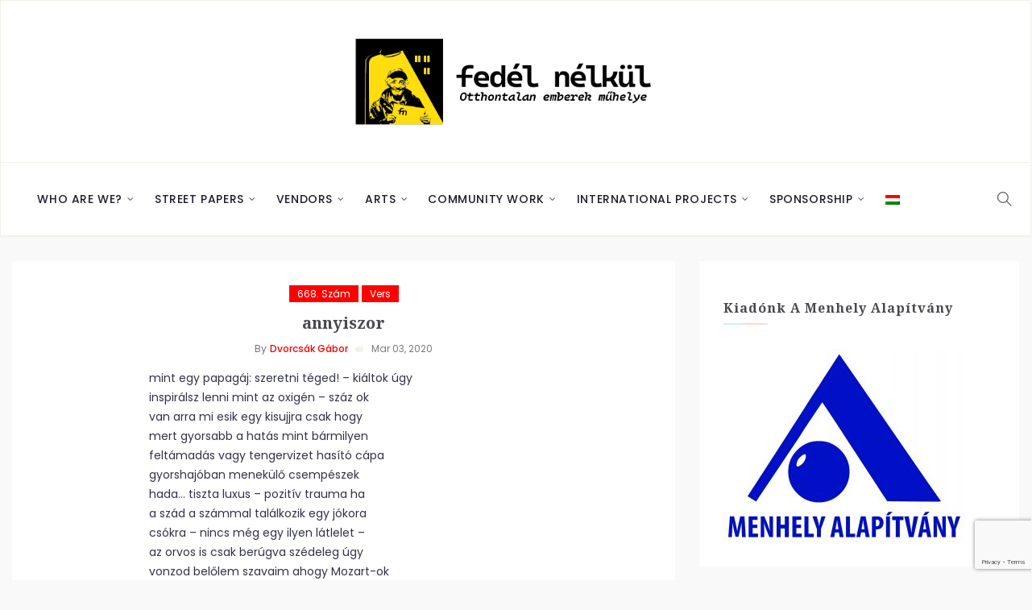

--- FILE ---
content_type: text/html; charset=UTF-8
request_url: https://fedelnelkul.hu/en/2020/03/03/annyiszor/
body_size: 14212
content:
<!DOCTYPE html>
<html lang="en-GB">
<head>
    <meta charset="UTF-8">
    <meta name="viewport" content="width=device-width">
    <link rel="profile" href="http://gmpg.org/xfn/11" />
    <link rel="pingback" href="https://fedelnelkul.hu/xmlrpc.php">
    <title>annyiszor &#8211; Fedél nélkül</title>
<meta name='robots' content='max-image-preview:large' />
	<style>img:is([sizes="auto" i], [sizes^="auto," i]) { contain-intrinsic-size: 3000px 1500px }</style>
	<link rel='dns-prefetch' href='//fonts.googleapis.com' />
<link rel='dns-prefetch' href='//www.googletagmanager.com' />
<link rel="alternate" type="application/rss+xml" title="Fedél nélkül &raquo; Feed" href="https://fedelnelkul.hu/en/feed/" />
<link rel="alternate" type="application/rss+xml" title="Fedél nélkül &raquo; Comments Feed" href="https://fedelnelkul.hu/en/comments/feed/" />
<script type="text/javascript">
/* <![CDATA[ */
window._wpemojiSettings = {"baseUrl":"https:\/\/s.w.org\/images\/core\/emoji\/15.0.3\/72x72\/","ext":".png","svgUrl":"https:\/\/s.w.org\/images\/core\/emoji\/15.0.3\/svg\/","svgExt":".svg","source":{"concatemoji":"https:\/\/fedelnelkul.hu\/wp-includes\/js\/wp-emoji-release.min.js"}};
/*! This file is auto-generated */
!function(i,n){var o,s,e;function c(e){try{var t={supportTests:e,timestamp:(new Date).valueOf()};sessionStorage.setItem(o,JSON.stringify(t))}catch(e){}}function p(e,t,n){e.clearRect(0,0,e.canvas.width,e.canvas.height),e.fillText(t,0,0);var t=new Uint32Array(e.getImageData(0,0,e.canvas.width,e.canvas.height).data),r=(e.clearRect(0,0,e.canvas.width,e.canvas.height),e.fillText(n,0,0),new Uint32Array(e.getImageData(0,0,e.canvas.width,e.canvas.height).data));return t.every(function(e,t){return e===r[t]})}function u(e,t,n){switch(t){case"flag":return n(e,"\ud83c\udff3\ufe0f\u200d\u26a7\ufe0f","\ud83c\udff3\ufe0f\u200b\u26a7\ufe0f")?!1:!n(e,"\ud83c\uddfa\ud83c\uddf3","\ud83c\uddfa\u200b\ud83c\uddf3")&&!n(e,"\ud83c\udff4\udb40\udc67\udb40\udc62\udb40\udc65\udb40\udc6e\udb40\udc67\udb40\udc7f","\ud83c\udff4\u200b\udb40\udc67\u200b\udb40\udc62\u200b\udb40\udc65\u200b\udb40\udc6e\u200b\udb40\udc67\u200b\udb40\udc7f");case"emoji":return!n(e,"\ud83d\udc26\u200d\u2b1b","\ud83d\udc26\u200b\u2b1b")}return!1}function f(e,t,n){var r="undefined"!=typeof WorkerGlobalScope&&self instanceof WorkerGlobalScope?new OffscreenCanvas(300,150):i.createElement("canvas"),a=r.getContext("2d",{willReadFrequently:!0}),o=(a.textBaseline="top",a.font="600 32px Arial",{});return e.forEach(function(e){o[e]=t(a,e,n)}),o}function t(e){var t=i.createElement("script");t.src=e,t.defer=!0,i.head.appendChild(t)}"undefined"!=typeof Promise&&(o="wpEmojiSettingsSupports",s=["flag","emoji"],n.supports={everything:!0,everythingExceptFlag:!0},e=new Promise(function(e){i.addEventListener("DOMContentLoaded",e,{once:!0})}),new Promise(function(t){var n=function(){try{var e=JSON.parse(sessionStorage.getItem(o));if("object"==typeof e&&"number"==typeof e.timestamp&&(new Date).valueOf()<e.timestamp+604800&&"object"==typeof e.supportTests)return e.supportTests}catch(e){}return null}();if(!n){if("undefined"!=typeof Worker&&"undefined"!=typeof OffscreenCanvas&&"undefined"!=typeof URL&&URL.createObjectURL&&"undefined"!=typeof Blob)try{var e="postMessage("+f.toString()+"("+[JSON.stringify(s),u.toString(),p.toString()].join(",")+"));",r=new Blob([e],{type:"text/javascript"}),a=new Worker(URL.createObjectURL(r),{name:"wpTestEmojiSupports"});return void(a.onmessage=function(e){c(n=e.data),a.terminate(),t(n)})}catch(e){}c(n=f(s,u,p))}t(n)}).then(function(e){for(var t in e)n.supports[t]=e[t],n.supports.everything=n.supports.everything&&n.supports[t],"flag"!==t&&(n.supports.everythingExceptFlag=n.supports.everythingExceptFlag&&n.supports[t]);n.supports.everythingExceptFlag=n.supports.everythingExceptFlag&&!n.supports.flag,n.DOMReady=!1,n.readyCallback=function(){n.DOMReady=!0}}).then(function(){return e}).then(function(){var e;n.supports.everything||(n.readyCallback(),(e=n.source||{}).concatemoji?t(e.concatemoji):e.wpemoji&&e.twemoji&&(t(e.twemoji),t(e.wpemoji)))}))}((window,document),window._wpemojiSettings);
/* ]]> */
</script>
<link rel='stylesheet' id='wti_like_post_style-css' href='https://fedelnelkul.hu/wp-content/plugins/wti-like-post/css/wti_like_post.css' type='text/css' media='all' />
<style id='wp-emoji-styles-inline-css' type='text/css'>

	img.wp-smiley, img.emoji {
		display: inline !important;
		border: none !important;
		box-shadow: none !important;
		height: 1em !important;
		width: 1em !important;
		margin: 0 0.07em !important;
		vertical-align: -0.1em !important;
		background: none !important;
		padding: 0 !important;
	}
</style>
<link rel='stylesheet' id='wp-block-library-css' href='https://fedelnelkul.hu/wp-includes/css/dist/block-library/style.min.css' type='text/css' media='all' />
<style id='classic-theme-styles-inline-css' type='text/css'>
/*! This file is auto-generated */
.wp-block-button__link{color:#fff;background-color:#32373c;border-radius:9999px;box-shadow:none;text-decoration:none;padding:calc(.667em + 2px) calc(1.333em + 2px);font-size:1.125em}.wp-block-file__button{background:#32373c;color:#fff;text-decoration:none}
</style>
<style id='global-styles-inline-css' type='text/css'>
:root{--wp--preset--aspect-ratio--square: 1;--wp--preset--aspect-ratio--4-3: 4/3;--wp--preset--aspect-ratio--3-4: 3/4;--wp--preset--aspect-ratio--3-2: 3/2;--wp--preset--aspect-ratio--2-3: 2/3;--wp--preset--aspect-ratio--16-9: 16/9;--wp--preset--aspect-ratio--9-16: 9/16;--wp--preset--color--black: #000000;--wp--preset--color--cyan-bluish-gray: #abb8c3;--wp--preset--color--white: #ffffff;--wp--preset--color--pale-pink: #f78da7;--wp--preset--color--vivid-red: #cf2e2e;--wp--preset--color--luminous-vivid-orange: #ff6900;--wp--preset--color--luminous-vivid-amber: #fcb900;--wp--preset--color--light-green-cyan: #7bdcb5;--wp--preset--color--vivid-green-cyan: #00d084;--wp--preset--color--pale-cyan-blue: #8ed1fc;--wp--preset--color--vivid-cyan-blue: #0693e3;--wp--preset--color--vivid-purple: #9b51e0;--wp--preset--gradient--vivid-cyan-blue-to-vivid-purple: linear-gradient(135deg,rgba(6,147,227,1) 0%,rgb(155,81,224) 100%);--wp--preset--gradient--light-green-cyan-to-vivid-green-cyan: linear-gradient(135deg,rgb(122,220,180) 0%,rgb(0,208,130) 100%);--wp--preset--gradient--luminous-vivid-amber-to-luminous-vivid-orange: linear-gradient(135deg,rgba(252,185,0,1) 0%,rgba(255,105,0,1) 100%);--wp--preset--gradient--luminous-vivid-orange-to-vivid-red: linear-gradient(135deg,rgba(255,105,0,1) 0%,rgb(207,46,46) 100%);--wp--preset--gradient--very-light-gray-to-cyan-bluish-gray: linear-gradient(135deg,rgb(238,238,238) 0%,rgb(169,184,195) 100%);--wp--preset--gradient--cool-to-warm-spectrum: linear-gradient(135deg,rgb(74,234,220) 0%,rgb(151,120,209) 20%,rgb(207,42,186) 40%,rgb(238,44,130) 60%,rgb(251,105,98) 80%,rgb(254,248,76) 100%);--wp--preset--gradient--blush-light-purple: linear-gradient(135deg,rgb(255,206,236) 0%,rgb(152,150,240) 100%);--wp--preset--gradient--blush-bordeaux: linear-gradient(135deg,rgb(254,205,165) 0%,rgb(254,45,45) 50%,rgb(107,0,62) 100%);--wp--preset--gradient--luminous-dusk: linear-gradient(135deg,rgb(255,203,112) 0%,rgb(199,81,192) 50%,rgb(65,88,208) 100%);--wp--preset--gradient--pale-ocean: linear-gradient(135deg,rgb(255,245,203) 0%,rgb(182,227,212) 50%,rgb(51,167,181) 100%);--wp--preset--gradient--electric-grass: linear-gradient(135deg,rgb(202,248,128) 0%,rgb(113,206,126) 100%);--wp--preset--gradient--midnight: linear-gradient(135deg,rgb(2,3,129) 0%,rgb(40,116,252) 100%);--wp--preset--font-size--small: 13px;--wp--preset--font-size--medium: 20px;--wp--preset--font-size--large: 36px;--wp--preset--font-size--x-large: 42px;--wp--preset--spacing--20: 0.44rem;--wp--preset--spacing--30: 0.67rem;--wp--preset--spacing--40: 1rem;--wp--preset--spacing--50: 1.5rem;--wp--preset--spacing--60: 2.25rem;--wp--preset--spacing--70: 3.38rem;--wp--preset--spacing--80: 5.06rem;--wp--preset--shadow--natural: 6px 6px 9px rgba(0, 0, 0, 0.2);--wp--preset--shadow--deep: 12px 12px 50px rgba(0, 0, 0, 0.4);--wp--preset--shadow--sharp: 6px 6px 0px rgba(0, 0, 0, 0.2);--wp--preset--shadow--outlined: 6px 6px 0px -3px rgba(255, 255, 255, 1), 6px 6px rgba(0, 0, 0, 1);--wp--preset--shadow--crisp: 6px 6px 0px rgba(0, 0, 0, 1);}:where(.is-layout-flex){gap: 0.5em;}:where(.is-layout-grid){gap: 0.5em;}body .is-layout-flex{display: flex;}.is-layout-flex{flex-wrap: wrap;align-items: center;}.is-layout-flex > :is(*, div){margin: 0;}body .is-layout-grid{display: grid;}.is-layout-grid > :is(*, div){margin: 0;}:where(.wp-block-columns.is-layout-flex){gap: 2em;}:where(.wp-block-columns.is-layout-grid){gap: 2em;}:where(.wp-block-post-template.is-layout-flex){gap: 1.25em;}:where(.wp-block-post-template.is-layout-grid){gap: 1.25em;}.has-black-color{color: var(--wp--preset--color--black) !important;}.has-cyan-bluish-gray-color{color: var(--wp--preset--color--cyan-bluish-gray) !important;}.has-white-color{color: var(--wp--preset--color--white) !important;}.has-pale-pink-color{color: var(--wp--preset--color--pale-pink) !important;}.has-vivid-red-color{color: var(--wp--preset--color--vivid-red) !important;}.has-luminous-vivid-orange-color{color: var(--wp--preset--color--luminous-vivid-orange) !important;}.has-luminous-vivid-amber-color{color: var(--wp--preset--color--luminous-vivid-amber) !important;}.has-light-green-cyan-color{color: var(--wp--preset--color--light-green-cyan) !important;}.has-vivid-green-cyan-color{color: var(--wp--preset--color--vivid-green-cyan) !important;}.has-pale-cyan-blue-color{color: var(--wp--preset--color--pale-cyan-blue) !important;}.has-vivid-cyan-blue-color{color: var(--wp--preset--color--vivid-cyan-blue) !important;}.has-vivid-purple-color{color: var(--wp--preset--color--vivid-purple) !important;}.has-black-background-color{background-color: var(--wp--preset--color--black) !important;}.has-cyan-bluish-gray-background-color{background-color: var(--wp--preset--color--cyan-bluish-gray) !important;}.has-white-background-color{background-color: var(--wp--preset--color--white) !important;}.has-pale-pink-background-color{background-color: var(--wp--preset--color--pale-pink) !important;}.has-vivid-red-background-color{background-color: var(--wp--preset--color--vivid-red) !important;}.has-luminous-vivid-orange-background-color{background-color: var(--wp--preset--color--luminous-vivid-orange) !important;}.has-luminous-vivid-amber-background-color{background-color: var(--wp--preset--color--luminous-vivid-amber) !important;}.has-light-green-cyan-background-color{background-color: var(--wp--preset--color--light-green-cyan) !important;}.has-vivid-green-cyan-background-color{background-color: var(--wp--preset--color--vivid-green-cyan) !important;}.has-pale-cyan-blue-background-color{background-color: var(--wp--preset--color--pale-cyan-blue) !important;}.has-vivid-cyan-blue-background-color{background-color: var(--wp--preset--color--vivid-cyan-blue) !important;}.has-vivid-purple-background-color{background-color: var(--wp--preset--color--vivid-purple) !important;}.has-black-border-color{border-color: var(--wp--preset--color--black) !important;}.has-cyan-bluish-gray-border-color{border-color: var(--wp--preset--color--cyan-bluish-gray) !important;}.has-white-border-color{border-color: var(--wp--preset--color--white) !important;}.has-pale-pink-border-color{border-color: var(--wp--preset--color--pale-pink) !important;}.has-vivid-red-border-color{border-color: var(--wp--preset--color--vivid-red) !important;}.has-luminous-vivid-orange-border-color{border-color: var(--wp--preset--color--luminous-vivid-orange) !important;}.has-luminous-vivid-amber-border-color{border-color: var(--wp--preset--color--luminous-vivid-amber) !important;}.has-light-green-cyan-border-color{border-color: var(--wp--preset--color--light-green-cyan) !important;}.has-vivid-green-cyan-border-color{border-color: var(--wp--preset--color--vivid-green-cyan) !important;}.has-pale-cyan-blue-border-color{border-color: var(--wp--preset--color--pale-cyan-blue) !important;}.has-vivid-cyan-blue-border-color{border-color: var(--wp--preset--color--vivid-cyan-blue) !important;}.has-vivid-purple-border-color{border-color: var(--wp--preset--color--vivid-purple) !important;}.has-vivid-cyan-blue-to-vivid-purple-gradient-background{background: var(--wp--preset--gradient--vivid-cyan-blue-to-vivid-purple) !important;}.has-light-green-cyan-to-vivid-green-cyan-gradient-background{background: var(--wp--preset--gradient--light-green-cyan-to-vivid-green-cyan) !important;}.has-luminous-vivid-amber-to-luminous-vivid-orange-gradient-background{background: var(--wp--preset--gradient--luminous-vivid-amber-to-luminous-vivid-orange) !important;}.has-luminous-vivid-orange-to-vivid-red-gradient-background{background: var(--wp--preset--gradient--luminous-vivid-orange-to-vivid-red) !important;}.has-very-light-gray-to-cyan-bluish-gray-gradient-background{background: var(--wp--preset--gradient--very-light-gray-to-cyan-bluish-gray) !important;}.has-cool-to-warm-spectrum-gradient-background{background: var(--wp--preset--gradient--cool-to-warm-spectrum) !important;}.has-blush-light-purple-gradient-background{background: var(--wp--preset--gradient--blush-light-purple) !important;}.has-blush-bordeaux-gradient-background{background: var(--wp--preset--gradient--blush-bordeaux) !important;}.has-luminous-dusk-gradient-background{background: var(--wp--preset--gradient--luminous-dusk) !important;}.has-pale-ocean-gradient-background{background: var(--wp--preset--gradient--pale-ocean) !important;}.has-electric-grass-gradient-background{background: var(--wp--preset--gradient--electric-grass) !important;}.has-midnight-gradient-background{background: var(--wp--preset--gradient--midnight) !important;}.has-small-font-size{font-size: var(--wp--preset--font-size--small) !important;}.has-medium-font-size{font-size: var(--wp--preset--font-size--medium) !important;}.has-large-font-size{font-size: var(--wp--preset--font-size--large) !important;}.has-x-large-font-size{font-size: var(--wp--preset--font-size--x-large) !important;}
:where(.wp-block-post-template.is-layout-flex){gap: 1.25em;}:where(.wp-block-post-template.is-layout-grid){gap: 1.25em;}
:where(.wp-block-columns.is-layout-flex){gap: 2em;}:where(.wp-block-columns.is-layout-grid){gap: 2em;}
:root :where(.wp-block-pullquote){font-size: 1.5em;line-height: 1.6;}
</style>
<link rel='stylesheet' id='authors-list-css-css' href='https://fedelnelkul.hu/wp-content/plugins/authors-list/backend/assets/css/front.css' type='text/css' media='all' />
<link rel='stylesheet' id='jquery-ui-css-css' href='https://fedelnelkul.hu/wp-content/plugins/authors-list/backend/assets/css/jquery-ui.css' type='text/css' media='all' />
<link rel='stylesheet' id='contact-form-7-css' href='https://fedelnelkul.hu/wp-content/plugins/contact-form-7/includes/css/styles.css' type='text/css' media='all' />
<link rel='stylesheet' id='wpsm_ac-font-awesome-front-css' href='https://fedelnelkul.hu/wp-content/plugins/responsive-accordion-and-collapse/css/font-awesome/css/font-awesome.min.css' type='text/css' media='all' />
<link rel='stylesheet' id='wpsm_ac_bootstrap-front-css' href='https://fedelnelkul.hu/wp-content/plugins/responsive-accordion-and-collapse/css/bootstrap-front.css' type='text/css' media='all' />
<link rel='stylesheet' id='core-front-css' href='https://fedelnelkul.hu/wp-content/plugins/theme-core/assets/css/na-core-front.css' type='text/css' media='all' />
<link rel='stylesheet' id='wpm-main-css' href='//fedelnelkul.hu/wp-content/plugins/wp-multilang/assets/styles/main.min.css' type='text/css' media='all' />
<link rel='stylesheet' id='zum_fonts-css' href='https://fonts.googleapis.com/css?family=Noto+Serif%3A400%2C700%7CPoppins%3A400%2C500%2C700&#038;subset=latin%2Clatin-ext' type='text/css' media='all' />
<link rel='stylesheet' id='bootstrap-css' href='https://fedelnelkul.hu/wp-content/themes/zum/assets/css/bootstrap.min.css' type='text/css' media='all' />
<link rel='stylesheet' id='font-awesome-css' href='https://fedelnelkul.hu/wp-content/themes/zum/assets/css/font-awesome.min.css' type='text/css' media='all' />
<link rel='stylesheet' id='themify-icons-css' href='https://fedelnelkul.hu/wp-content/themes/zum/assets/css/themify-icons.css' type='text/css' media='all' />
<link rel='stylesheet' id='zum-main-css' href='https://fedelnelkul.hu/wp-content/themes/zum/style.css' type='text/css' media='all' />
<link rel='stylesheet' id='zum-css-css' href='https://fedelnelkul.hu/wp-content/themes/zum/assets/css/style-default.min.css' type='text/css' media='all' />
<style id='zum-css-inline-css' type='text/css'>

        .btn-outline .badge,
        .btn-inverse,
        .btn-inverse:hover, .btn-inverse:focus, .btn-inverse:active, .btn-inverse.active,
        .open .btn-inverse.dropdown-toggle,
        .btn-inverse.disabled, .btn-inverse.disabled:hover, .btn-inverse.disabled:focus, .btn-inverse.disabled:active, .btn-inverse.disabled.active, .btn-inverse[disabled], .btn-inverse[disabled]:hover, .btn-inverse[disabled]:focus, .btn-inverse[disabled]:active, .btn-inverse[disabled].active, fieldset[disabled] .btn-inverse, fieldset[disabled] .btn-inverse:hover, fieldset[disabled] .btn-inverse:focus, fieldset[disabled] .btn-inverse:active, fieldset[disabled] .btn-inverse.active,
        .btn-varian,
        .button:hover, .button:focus, .button:active, .button.active ,
        .open .button.dropdown-toggle,
        .button.single_add_to_cart_button:hover, .button.single_add_to_cart_button:focus, .button.single_add_to_cart_button:active, .button.single_add_to_cart_button.active ,
        .page-content .vc_btn3.vc_btn3-style-custom ,
        .page-content .vc_btn3.vc_btn3-style-custom:hover, .page-content .vc_btn3.vc_btn3-style-custom:focus, .page-content .vc_btn3.vc_btn3-style-custom:active, .page-content .vc_btn3.vc_btn3-style-custom.active ,
        .add_to_cart_button .badge, .button.product_type_simple .badge ,
        .added_to_cart .badge,
        #loadmore-button:hover,
        .yith-wcwl-wishlistexistsbrowse a:after ,
        .quick-view a ,
        .btn-checkout ,
        .btn-order,
        .slick-prev:hover,
        .slick-next:hover,
        .na-cart .icon-cart .mini-cart-items,
        #cart-panel-loader > *:before,
        #calendar_wrap #today ,
        .expand-icon:hover::after, .expand-icon:hover::before,
        .zum_icon:hover .zum_icon-bar,
        .scrollup:hover,
        .product-image.loading::before,
        .widget_layered_nav ul li.chosen > a:before, .widget_layered_nav_filters ul li.chosen > a:before,
        .widget_layered_nav ul li a:hover:before, .widget_layered_nav_filters ul li a:hover:before,
        .onsale,
        .list-view .add_to_cart_button,
        .list-view .add_to_cart_button:hover, .list-view .add_to_cart_button:focus,
        .product-detail-wrap .product-nav .fa:hover,
        .variations_form.cart .att_label:hover, .variations_form.cart .att_label.selected,
        .blog-recent-post .na-grid .bg_gradients > a ,
        .box-list .link-more a:hover,
        .post-format .ti-control-play:hover, .post-format .ti-camera:hover, .post-format .ti-headphone:hover, .post-format .ti-quote-left:hover,
        .tags a:hover,
        div.affect-border:before, div.affect-border:after,
        div.affect-border-inner:before,
        div.affect-border-inner:after,
        .nano > .nano-pane > .nano-slider,
        .btn-primary,.btn-primary:hover,
        .post-cat a,
        .post-cat a:hover,
        .entry_pagination .page-numbers:hover i,.post-tran .post-cat a,.post-cat a:before,
        .wrapper-filter .cat-item:hover,.wrapper-filter li.active .cat-item,
        .btn-variant:hover, .btn-variant:focus, .btn-variant:active, .btn-variant.active,
        input[type="submit"],input[type="submit"]:hover
        {
            background-color: #ff0000;
        }
        .link:hover,
        a:hover, a:focus,
        .tags-list a:hover, .tagcloud a:hover,
        .btn-outline,
        .btn-outline:hover, .btn-outline:focus, .btn-outline:active, .btn-outline.active,
        .open .btn-outline.dropdown-toggle,
        .btn-inverse .badge,
        .btn-variant .badge,
        .add_to_cart_button, .button.product_type_simple,
        .add_to_cart_button:hover, .add_to_cart_button:focus, .add_to_cart_button:active, .add_to_cart_button.active, .button.product_type_simple:hover, .button.product_type_simple:focus, .button.product_type_simple:active, .button.product_type_simple.active,
        .open .add_to_cart_button.dropdown-toggle, .open .button.product_type_simple.dropdown-toggle,
        .added_to_cart,
        .added_to_cart:hover, .added_to_cart:focus, .added_to_cart:active, .added_to_cart.active,
        .open .added_to_cart.dropdown-toggle,
        .nav-tabs > li.active > a ,
        .nav-tabs > li.active > a, .nav-tabs > li.active > a:hover, .nav-tabs > li.active > a:focus,
        .na-filter-wrap #na-filter .widget .na-ajax-load a:hover ,
        .na-filter-wrap .chosen,
        .na-filter-wrap .na-remove-attribute,
        .btn-mini-search:hover,
        #na-menu-primary ul.mega-menu > li > a:hover, #na-menu-primary ul.mega-menu > li > a:focus,
        #na-menu-primary ul.mega-menu > li[class*="mega-current-"] > a,
        #na-menu-primary ul.mega-menu > li[class*="mega-current-"] > a:before,
        #na-menu-primary ul > li:hover[class*="-has-children"] > a:before ,
        #na-menu-primary ul > li > a:hover, #na-menu-primary ul > li > a:focus,
        #na-menu-primary ul > li > ul li[class*="-has-children"]:hover:after,
        #na-menu-primary .product-details a:hover ,
        #na-top-navbar #language-switch ul > li span:hover,
        .currency_switcher .woocommerce-currency-switcher-form .dd-selected-text:hover, .currency_switcher .woocommerce-currency-switcher-form .dd-option-text:hover,
        #cart-panel-loader > *:before,
        .cart-header .close:hover ,
        .woocommerce-tabs li.resp-tab-item.active,
        .woocommerce-tabs li.resp-tab-item.active a ,
        .woocommerce-tabs .resp-tabs-list li a:hover,
        .alert a,
        .share-links .count-share:hover ,
        #sb_instagram #sbi_load .fa, #sb_instagram .sbi_follow_btn .fa,
        .menu-drawer #na-menu-primary ul.mega-menu > li > a:hover,
        .menu-vertical #na-menu-primary ul.mega-menu > li > a:hover,
        .sidebar a:hover,
        .sidebar ul li.current-cat > a,
        .sidebar #recentcomments li > a,
        #na-footer .footer-bottom .coppy-right a:hover ,
        .page-cart .product-name a,
        .contact .fa,
        .woocommerce-thankyou-order-received:before,
        .woocommerce #content table.wishlist_table.cart a.remove:hover,
        #zum-quickview .price,
        .product-image.loading::after,
        .product-image.loading::before ,
        .is-active > a,
        #zum-top-navbar a:hover, #zum-top-navbar a:focus ,
        #zum-top-navbar .topbar-left a:hover,
        #na-footer ul li a:hover ,
        .widget_layered_nav ul li.chosen, .widget_layered_nav_filters ul li.chosen,
        .widget_layered_nav ul li.chosen > a, .widget_layered_nav_filters ul li.chosen > a,
        .widget_layered_nav ul li:hover .count, .widget_layered_nav_filters ul li:hover .count ,
        .widget.recent_blog .entry-title a:hover,
        .name a:hover ,
        .price,
        .price ins,
        .list-view .price,
        .product-detail-wrap .price,
        .product-detail-wrap .product_meta > * span:hover, .product-detail-wrap .product_meta > * a:hover,
        .cart .quantity .input-group-addon:hover ,
        .woocommerce-tabs #reviews .bypostauthor .comment-text .meta > strong,
        .sidebar .widget_tabs_post .widget-title li.active a,
        .sidebar .widget_tabs_post .widget-title li a:hover, .sidebar .widget_tabs_post .widget-title li a:focus, .sidebar .widget_tabs_post .widget-title li a:active ,
        .widget.about .zum-social-icon a:hover,
        .widget-product .group-title .link-cat:hover,
        .post-list .entry-header .posted-on a:hover,
        .post-list .author strong:hover,
        .box-list .name-category,
        .box-list .name-category > a,
        .entry-title > a:hover,
        .entry-avatar .author-title,
        .entry-avatar .author-link,
        .post-comment .fa,
        #comments .text-user > a,
        .post-related .author-link:hover,
        .item-related .post-title > a:hover ,
        .entry_pagination .page-numbers:hover ,
        .entry-content a,#loadMore:hover,
        .pagination .current,.post-list .article-meta a:hover,.pagination .nav-links a:hover,
        .wrapper-filter .cat-item,
        .newsletters .btn-newsletter,
        .post-grid .article-meta a:hover,
        .entry_pagination .page-numbers:hover span
        {
          color: #ff0000;
        }

       .btn-outline,
        .btn-outline:hover, .btn-outline:focus, .btn-outline:active, .btn-outline.active,
        .open .btn-outline.dropdown-toggle,
        .btn-outline.disabled, .btn-outline.disabled:hover, .btn-outline.disabled:focus, .btn-outline.disabled:active, .btn-outline.disabled.active, .btn-outline[disabled], .btn-outline[disabled]:hover, .btn-outline[disabled]:focus, .btn-outline[disabled]:active, .btn-outline[disabled].active, fieldset[disabled] .btn-outline, fieldset[disabled] .btn-outline:hover, fieldset[disabled] .btn-outline:focus, fieldset[disabled] .btn-outline:active, fieldset[disabled] .btn-outline.active,
        .btn-inverse,
        .btn-inverse:hover, .btn-inverse:focus, .btn-inverse:active, .btn-inverse.active,
        .open .btn-inverse.dropdown-toggle,
        .button:hover, .button:focus, .button:active, .button.active ,
        .open .button.dropdown-toggle,
        .form-control:focus,
        .searchform .form-control:focus, .woocommerce-product-search .form-control:focus,
        .page-links span.page-numbers:hover ,
        .list-view .add_to_cart_button,
        .list-view .add_to_cart_button:hover, .list-view .add_to_cart_button:focus,
        #loadmore-button:hover,
        .button.single_add_to_cart_button:hover, .button.single_add_to_cart_button:focus, .button.single_add_to_cart_button:active, .button.single_add_to_cart_button.active,
        .page-content .vc_btn3.vc_btn3-style-custom,
        .page-content .vc_btn3.vc_btn3-style-custom:hover, .page-content .vc_btn3.vc_btn3-style-custom:focus, .page-content .vc_btn3.vc_btn3-style-custom:active, .page-content .vc_btn3.vc_btn3-style-custom.active,
        .btn-checkout ,
        .btn-order,
        .woocommerce-tabs li.resp-tab-item.active,
        .product-block.border:hover ,
        .variations_form.cart .att_img:hover > img, .variations_form.cart .att_img.selected > img,
        .post-format .ti-control-play:hover, .post-format .ti-camera:hover, .post-format .ti-headphone:hover, .post-format .ti-quote-left:hover,
        blockquote,.btn-primary,
        .btn-variant:hover, .btn-variant:focus, .btn-variant:active, .btn-variant.active
        {
          border-color: #ff0000;
        }

	
</style>
<link rel='stylesheet' id='wp-featherlight-css' href='https://fedelnelkul.hu/wp-content/plugins/wp-featherlight/css/wp-featherlight.min.css' type='text/css' media='all' />
<link rel='stylesheet' id='zum-child-theme-css' href='https://fedelnelkul.hu/wp-content/themes/zum-child/style.css' type='text/css' media='all' />
<!--n2css--><!--n2js--><script type="text/javascript" src="https://fedelnelkul.hu/wp-includes/js/jquery/jquery.min.js" id="jquery-core-js"></script>
<script type="text/javascript" src="https://fedelnelkul.hu/wp-includes/js/jquery/jquery-migrate.min.js" id="jquery-migrate-js"></script>
<script type="text/javascript" id="wti_like_post_script-js-extra">
/* <![CDATA[ */
var wtilp = {"ajax_url":"https:\/\/fedelnelkul.hu\/wp-admin\/admin-ajax.php"};
/* ]]> */
</script>
<script type="text/javascript" src="https://fedelnelkul.hu/wp-content/plugins/wti-like-post/js/wti_like_post.js" id="wti_like_post_script-js"></script>
<link rel="https://api.w.org/" href="https://fedelnelkul.hu/en/wp-json/" /><link rel="alternate" title="JSON" type="application/json" href="https://fedelnelkul.hu/en/wp-json/wp/v2/posts/6332" /><link rel="EditURI" type="application/rsd+xml" title="RSD" href="https://fedelnelkul.hu/xmlrpc.php?rsd" />
<meta name="generator" content="WordPress 6.7.4" />
<link rel="canonical" href="https://fedelnelkul.hu/en/2020/03/03/annyiszor/" />
<link rel='shortlink' href='https://fedelnelkul.hu/en/?p=6332' />
<link rel="alternate" title="oEmbed (JSON)" type="application/json+oembed" href="https://fedelnelkul.hu/en/wp-json/oembed/1.0/embed?url=https%3A%2F%2Ffedelnelkul.hu%2Fen%2F2020%2F03%2F03%2Fannyiszor%2F" />
<link rel="alternate" title="oEmbed (XML)" type="text/xml+oembed" href="https://fedelnelkul.hu/en/wp-json/oembed/1.0/embed?url=https%3A%2F%2Ffedelnelkul.hu%2Fen%2F2020%2F03%2F03%2Fannyiszor%2F&#038;format=xml" />
<style type="text/css">
/* Add your CSS code here.

For example:
.example {
    color: red;
}

For brushing up on your CSS knowledge, check out http://www.w3schools.com/css/css_syntax.asp

End of comment */ 


.authors-list-item-thumbnail
{
	visibility : hidden !important
}

.authors-list-item-thumbnail img {
	border-radius: 50%;
  display: block;
	margin: 0 auto;
}

.authors-list-item:nth-child(4n+1) {
    clear: both;
}

.authors-list-item-main {
	text-align: center;
	align-items: center;
	justify-content: center;
}


.authors-list-item-title {
	text-align: center;
}

.authors-list-item-excerpt {
	text-align: center;
}

</style>
<script type="text/javascript">
 

jQuery(document).ready(function( $ ){
	const firstElement = jQuery(".pc_accordion .vc_active").each((i, element) => {
	});
});

document.addEventListener('DOMContentLoaded', function() {
    var logo = document.querySelector('.header-content-logo');
    if (logo) {
        logo.addEventListener('click', function() {
            window.location.href = '/';
        });
    }
});</script>
<meta name="generator" content="Site Kit by Google 1.144.0" /><link rel="alternate" hreflang="x-default" href="https://fedelnelkul.hu/2020/03/03/annyiszor/"/>
<link rel="alternate" hreflang="hu-hu" href="https://fedelnelkul.hu/2020/03/03/annyiszor/"/>
<link rel="alternate" hreflang="en-gb" href="https://fedelnelkul.hu/en/2020/03/03/annyiszor/"/>
        <meta property="fb:app_id" content="" />
<meta name="generator" content="Powered by WPBakery Page Builder - drag and drop page builder for WordPress."/>
<meta name="redi-version" content="1.2.5" /><link rel="icon" href="https://fedelnelkul.hu/wp-content/uploads/2024/04/cropped-FN-01_resize-1-32x32.png" sizes="32x32" />
<link rel="icon" href="https://fedelnelkul.hu/wp-content/uploads/2024/04/cropped-FN-01_resize-1-192x192.png" sizes="192x192" />
<link rel="apple-touch-icon" href="https://fedelnelkul.hu/wp-content/uploads/2024/04/cropped-FN-01_resize-1-180x180.png" />
<meta name="msapplication-TileImage" content="https://fedelnelkul.hu/wp-content/uploads/2024/04/cropped-FN-01_resize-1-270x270.png" />
		<style type="text/css" id="wp-custom-css">
			.wpb_wrapper {max-width: 100vw; max-width: calc(100vw - 30px);}
.container {max-width: 100vw;}

.slicknav_btn, .btn-mini-search {
	width: 39px;
	height: 39px;
	padding: 5px 7px;
	background: #fff;
	border-radius: 5px;
	line-height: 33px;
}
.btn-mini-search {
	margin-top: -7px;
}
.header-center #na-menu-primary ul.mega-menu > li > a {
	line-height: 3rem;
}
#na-menu-primary {
	padding: 3rem 0;
}
.header-center .header-content-logo {
		background: url("https://fedelnelkul.hu/wp-content/uploads/2024/04/FN-01_resize.png") no-repeat !important;
	background-position: 50% 50% !important;
	background-size: 35% !important;
	height: 200px;
	cursor: pointer;
	}
.header-center .site-title {
	display: none;
}
@media screen and (max-width: 560px) { 
	.header-center .header-content-logo {
		padding: 40px 0 10px;
		background: none !important;
		height: unset;
		box-shadow: inset 0 56px 0 #a20;
	}
	.header-center .site-title {
	display: block;
}
	.slicknav_btn {
		top: 20px;
		background: transparent;
	}
	.btn-mini-search {
		top: -35px;
		right: -12px;
		width: 31px;
		height: 31px;
		padding: 1px;
	}
	
} 		</style>
		<noscript><style> .wpb_animate_when_almost_visible { opacity: 1; }</style></noscript></head>
<body class="post-template-default single single-post postid-6332 single-format-standard language-en wp-featherlight-captions wpb-js-composer js-comp-ver-6.10.0 vc_responsive">
<div id="page" class="wrapper site">
    <div class="canvas-overlay"></div>
    <header id="masthead" class="site-header header-center">
    <div id="zum-header">
        <!--Logo-->
        <div class="header-content-logo">
                    <p class="site-title"><a href="https://fedelnelkul.hu/en/" rel="home">Fedél nélkül</a></p>
            </div>
        <div class="header-content-right hidden-md hidden-lg">
            <div class="searchform-mini searchform-moblie hidden-md hidden-lg">
                <button class="btn-mini-search"><i class="ti-search"></i></button>
            </div>
            <div class="searchform-wrap search-transition-wrap zum-hidden">
                <div class="search-transition-inner">
                    <form method="get"  class="searchform" action="https://fedelnelkul.hu/en/">

    <div class="input-group">
        <input type="text" class="form-control" placeholder="Search ... " value="" name="s" />
        <span class="input-group-btn">
            <button class="btn btn-primary"><i class="ti-search"></i></button>
        </span>
    </div>

</form>                    <button class="btn-mini-close pull-right"><i class="fa fa-close"></i></button>
                </div>
            </div>
        </div>
        <div class="header-content-menu header-fixed">
            <div class="container">
                <div class="zum-header-content">
                    
<div class="social share-links clearfix">
    
    <ul class="social-icons list-unstyled list-inline">
                                            </ul>
</div>
                    <div class="header-content">
                        <!-- Menu-->
                        <div id="na-menu-primary" class="nav-menu clearfix">
                            <nav class="text-center na-menu-primary clearfix">
                                <ul id="menu-fooldal-header" class="nav navbar-nav na-menu mega-menu"><li id="menu-item-5513" class="menu-item menu-item-type-custom menu-item-object-custom menu-item-has-children menu-item-5513"><a href="#">Who are we?</a>
<ul class="sub-menu">
	<li id="menu-item-80" class="menu-item menu-item-type-post_type menu-item-object-page menu-item-80"><a href="https://fedelnelkul.hu/en/a-mi-kis-csaladunk/">Our Little Family</a></li>
	<li id="menu-item-66" class="menu-item menu-item-type-post_type menu-item-object-page menu-item-66"><a href="https://fedelnelkul.hu/en/hitvallas/">Our Mission</a></li>
	<li id="menu-item-5515" class="menu-item menu-item-type-post_type menu-item-object-page menu-item-5515"><a href="https://fedelnelkul.hu/en/tevekenysegunk-a-szamok-tukreben/">Tevékenységünk a számok tükrében</a></li>
	<li id="menu-item-92" class="menu-item menu-item-type-post_type menu-item-object-page menu-item-92"><a href="https://fedelnelkul.hu/en/rendezvenyek/">Rendezvények</a></li>
	<li id="menu-item-3684" class="menu-item menu-item-type-post_type menu-item-object-page menu-item-3684"><a href="https://fedelnelkul.hu/en/finanszirozas/">Finanszírozás</a></li>
	<li id="menu-item-49" class="menu-item menu-item-type-post_type menu-item-object-page menu-item-49"><a href="https://fedelnelkul.hu/en/elerhetosegek/">Contacts</a></li>
</ul>
</li>
<li id="menu-item-7" class="menu-item menu-item-type-custom menu-item-object-custom menu-item-has-children menu-item-7"><a href="#">Street Papers</a>
<ul class="sub-menu">
	<li id="menu-item-3971" class="menu-item menu-item-type-post_type menu-item-object-page menu-item-3971"><a href="https://fedelnelkul.hu/en/hajlektalansag/">Homelessness</a></li>
	<li id="menu-item-63" class="menu-item menu-item-type-post_type menu-item-object-page menu-item-63"><a href="https://fedelnelkul.hu/en/tortenetunk/">Történetünk</a></li>
	<li id="menu-item-3517" class="menu-item menu-item-type-post_type menu-item-object-page menu-item-3517"><a href="https://fedelnelkul.hu/en/lapszam-archivum/">Lapszám szerinti Archívum</a></li>
	<li id="menu-item-3668" class="menu-item menu-item-type-post_type menu-item-object-page menu-item-3668"><a href="https://fedelnelkul.hu/en/sztarinterjuk/">Sztárinterjúk</a></li>
	<li id="menu-item-73" class="menu-item menu-item-type-post_type menu-item-object-page menu-item-73"><a href="https://fedelnelkul.hu/en/utcalapok-a-vilagban/">Utcalapok a világban</a></li>
</ul>
</li>
<li id="menu-item-13" class="menu-item menu-item-type-custom menu-item-object-custom menu-item-has-children menu-item-13"><a href="#">Vendors</a>
<ul class="sub-menu">
	<li id="menu-item-70" class="menu-item menu-item-type-post_type menu-item-object-page menu-item-70"><a href="https://fedelnelkul.hu/en/kik-a-terjesztok/">Who they are?</a></li>
	<li id="menu-item-4004" class="menu-item menu-item-type-post_type menu-item-object-page menu-item-4004"><a href="https://fedelnelkul.hu/en/kiemelt-terjesztoi-program/">Kiemelt terjesztők</a></li>
	<li id="menu-item-12312" class="menu-item menu-item-type-post_type menu-item-object-page menu-item-12312"><a href="https://fedelnelkul.hu/en/kik-vagyunk-2/fedel-nelkul-klub/">Fedél Nélkül Klub</a></li>
	<li id="menu-item-6190" class="menu-item menu-item-type-post_type menu-item-object-page menu-item-6190"><a href="https://fedelnelkul.hu/en/rolunk/">Terjesztő lennék</a></li>
	<li id="menu-item-15931" class="menu-item menu-item-type-post_type menu-item-object-page menu-item-15931"><a href="https://fedelnelkul.hu/en/terkep-a-terjesztoinkhez/">Google térkép terjesztőinkhez</a></li>
</ul>
</li>
<li id="menu-item-18" class="menu-item menu-item-type-custom menu-item-object-custom menu-item-has-children menu-item-18"><a href="#">Arts</a>
<ul class="sub-menu">
	<li id="menu-item-4564" class="menu-item menu-item-type-post_type menu-item-object-page menu-item-4564"><a href="https://fedelnelkul.hu/en/alkotoi-muhely/">Alkotóműhely</a></li>
	<li id="menu-item-18011" class="menu-item menu-item-type-post_type menu-item-object-page menu-item-18011"><a href="https://fedelnelkul.hu/en/alkotok/">Alkotók</a></li>
	<li id="menu-item-94" class="menu-item menu-item-type-post_type menu-item-object-page menu-item-94"><a href="https://fedelnelkul.hu/en/muveszeti-palyazat/">Művészeti Pályázat</a></li>
	<li id="menu-item-12323" class="menu-item menu-item-type-post_type menu-item-object-page menu-item-has-children menu-item-12323"><a href="https://fedelnelkul.hu/en/ev-alkotasa-dij/">Év Alkotása-díj</a>
	<ul class="sub-menu">
		<li id="menu-item-18160" class="menu-item menu-item-type-post_type menu-item-object-page menu-item-18160"><a href="https://fedelnelkul.hu/en/ev-alkotasa-2024/">Év Alkotása &#8211; 2024</a></li>
	</ul>
</li>
	<li id="menu-item-11851" class="menu-item menu-item-type-post_type menu-item-object-post menu-item-11851"><a href="https://fedelnelkul.hu/en/2024/04/17/tamogasd-muveszeinket/">Támogasd te is művészeinket!</a></li>
	<li id="menu-item-93" class="menu-item menu-item-type-post_type menu-item-object-page menu-item-93"><a href="https://fedelnelkul.hu/en/fedel-nelkul-konyvek/">Fedél Nélkül Könyvek</a></li>
</ul>
</li>
<li id="menu-item-23" class="menu-item menu-item-type-custom menu-item-object-custom menu-item-has-children menu-item-23"><a href="#">Community Work</a>
<ul class="sub-menu">
	<li id="menu-item-98" class="menu-item menu-item-type-post_type menu-item-object-page menu-item-98"><a href="https://fedelnelkul.hu/en/elso-kezbol-a-hajlektalansagrol/">Első Kézből a Hajléktalanságról</a></li>
	<li id="menu-item-3721" class="menu-item menu-item-type-post_type menu-item-object-page menu-item-3721"><a href="https://fedelnelkul.hu/en/visszajelzesek-a-programrol/">Visszajelzések a programról</a></li>
	<li id="menu-item-11477" class="menu-item menu-item-type-post_type menu-item-object-page menu-item-11477"><a href="https://fedelnelkul.hu/en/arcaink/">Arcaink</a></li>
</ul>
</li>
<li id="menu-item-5036" class="menu-item menu-item-type-post_type menu-item-object-page menu-item-has-children menu-item-5036"><a href="https://fedelnelkul.hu/en/international-projects/visegrad/">International Projects</a>
<ul class="sub-menu">
	<li id="menu-item-8114" class="menu-item menu-item-type-post_type menu-item-object-page menu-item-8114"><a href="https://fedelnelkul.hu/en/insp/">INSP</a></li>
	<li id="menu-item-5179" class="menu-item menu-item-type-post_type menu-item-object-page menu-item-5179"><a href="https://fedelnelkul.hu/en/visegrad/">Visegrad</a></li>
	<li id="menu-item-6438" class="menu-item menu-item-type-post_type menu-item-object-page menu-item-6438"><a href="https://fedelnelkul.hu/en/erasmus/">Erasmus</a></li>
</ul>
</li>
<li id="menu-item-25" class="menu-item menu-item-type-custom menu-item-object-custom menu-item-has-children menu-item-25"><a href="#">Sponsorship</a>
<ul class="sub-menu">
	<li id="menu-item-16399" class="menu-item menu-item-type-post_type menu-item-object-post menu-item-16399"><a href="https://fedelnelkul.hu/en/2024/10/30/mert-az-angyalok-is-ezt-olvassak/">Mert az angyalok is ezt olvassák</a></li>
	<li id="menu-item-110" class="menu-item menu-item-type-post_type menu-item-object-page menu-item-110"><a href="https://fedelnelkul.hu/en/adomanyozas/">Adományozás</a></li>
	<li id="menu-item-109" class="menu-item menu-item-type-post_type menu-item-object-page menu-item-109"><a href="https://fedelnelkul.hu/en/onkentesseg/">Önkéntesség</a></li>
	<li id="menu-item-11807" class="menu-item menu-item-type-post_type menu-item-object-page menu-item-11807"><a href="https://fedelnelkul.hu/en/elofizetes/">Adományozás</a></li>
	<li id="menu-item-11282" class="menu-item menu-item-type-post_type menu-item-object-page menu-item-11282"><a href="https://fedelnelkul.hu/en/hirdetes/">Hirdetés</a></li>
	<li id="menu-item-107" class="menu-item menu-item-type-post_type menu-item-object-page menu-item-107"><a href="https://fedelnelkul.hu/en/tamogatoink/">Támogatóink</a></li>
</ul>
</li>
<li id="menu-item-language-hu" class="wpm-languages menu-item menu-item-type-custom menu-item-object-custom menu-item-language-hu"><a href="https://fedelnelkul.hu/2020/03/03/annyiszor/"><img src="https://fedelnelkul.hu/wp-content/plugins/wp-multilang/flags/hu.png" alt="Magyar"></a></li>
</ul>                            </nav>
                        </div>
                    </div>

                    <!--Seacrch & Cart-->
                                            <div class="header-content-right">
                            <div class="searchform-mini">
                                <button class="btn-mini-search"><i class="ti-search"></i></button>
                            </div>
                            <div class="searchform-wrap search-transition-wrap zum-hidden">
                                <div class="search-transition-inner">
                                    <form method="get"  class="searchform" action="https://fedelnelkul.hu/en/">

    <div class="input-group">
        <input type="text" class="form-control" placeholder="Search ... " value="" name="s" />
        <span class="input-group-btn">
            <button class="btn btn-primary"><i class="ti-search"></i></button>
        </span>
    </div>

</form>                                    <button class="btn-mini-close pull-right"><i class="fa fa-close"></i></button>
                                </div>
                            </div>
                        </div>
                                    </div>

            </div><!-- .container -->
        </div>
    </div>
</header><!-- .site-header -->    <div id="content" class="site-content"><div class="wrap-content" role="main">
    <div class="container">
        <div class="row">
            
                    <div class="main-content col-sx-12 col-sm-12 col-md-8 col-lg-8">
                    <div class="content-inner">
                    <div class="box box-article">
    <article id="post-6332" class="post-6332 post type-post status-publish format-standard hentry category-422 category-vers">
        
                            <div class="entry-header clearfix">
            <header class="entry-header-title">
                <span class="post-cat">               <a href="https://fedelnelkul.hu/en/category/issue/668/" title="" >668. szám</a>
                                            <a href="https://fedelnelkul.hu/en/category/tipus/vers/" title="" >Vers</a>
            </span>
                <h1 class="entry-title">annyiszor</h1>            </header>
            <!-- .entry-header -->
                        <div class="entry-avatar clearfix">
                <span class="author-by">By</span>
            <span class="author-title">
                <a class="author-link" href="https://fedelnelkul.hu/en/author/dvorcsak-gabor/" rel="author">
                    Dvorcsák Gábor                </a>
            </span>
            <span class="post-date">
                Mar 03, 2020            </span>
            </div>
        </div>
        <div class="entry-content">
            <p style="padding-left: 120px;">mint egy papagáj: szeretni téged! – kiáltok úgy<br />
inspirálsz lenni mint az oxigén – száz ok<br />
van arra mi esik egy kisujjra csak hogy<br />
mert gyorsabb a hatás mint bármilyen<br />
feltámadás vagy tengervizet hasító cápa<br />
gyorshajóban menekülő csempészek<br />
hada&#8230; tiszta luxus – pozitív trauma ha<br />
a szád a számmal találkozik egy jókora<br />
csókra – nincs még egy ilyen látlelet –<br />
az orvos is csak berúgva szédeleg úgy<br />
vonzod belőlem szavaim ahogy Mozart-ok<br />
kezéből áradott ki a kottákra a zene –<br />
add hát ide magad ölelj át végre<br />
s csókod adva vágd arcomba: nesze!</p>
<div class='watch-action'><div class='watch-position align-left'><div class='action-like'><a class='lbg-style1 like-6332 jlk' href='javascript:void(0)' data-task='like' data-post_id='6332' data-nonce='9074820aad' rel='nofollow'><img class='wti-pixel' src='https://fedelnelkul.hu/wp-content/plugins/wti-like-post/images/pixel.gif' title='Like' /><span class='lc-6332 lc'>0</span></a></div></div> <div class='status-6332 status align-left'></div></div><div class='wti-clear'></div>        </div>
    <!--    Author bio.-->
        <div class="entry-footer clearfix">
            
<div class="entry-footer-social clearfix">
    <div class="entry-footer-left">
                    <div class="main-like">
                <div class='watch-action'><div class='watch-position align-left'><div class='action-like'><a class='lbg-style1 like-6332 jlk' href='javascript:void(0)' data-task='like' data-post_id='6332' data-nonce='9074820aad' rel='nofollow'><img class='wti-pixel' src='https://fedelnelkul.hu/wp-content/plugins/wti-like-post/images/pixel.gif' title='Like' /><span class='lc-6332 lc'>0</span></a></div></div> <div class='status-6332 status align-left'></div></div><div class='wti-clear'></div>                    <span>&nbsp;Likes</span>
                            </div>
                <div class="comment-text">
            <a class = "comment-text" href="https://fedelnelkul.hu/en/2020/03/03/annyiszor/#respond">
                <span><i class="fa fa-comment-o" aria-hidden="true"></i></span>
                                    <span class="text-comment">No Comments</span>
                            </a>
        </div>
    </div>
    </div>

        </div>
    </article>
</div>
<div class="entry_pagination">
	<div class="post-pagination pagination clearfix">

		
					<a class="page-numbers pull-left page-prev" title="prev post" href="https://fedelnelkul.hu/en/2020/03/03/reflexiok-szonett-ciklus-iv/">
                <i class="fa fa-angle-left" aria-hidden="true"></i>
				<span class="btn-prev">Prev Post</span>
				<p class="title-pagination">Reflexiók szonett ciklus IV.</p>
			</a>
		
					<a class="page-numbers pull-right page-next" title="next post" href="https://fedelnelkul.hu/en/2020/03/03/december/">
				<span class="btn-next">Next Post</span>
                <i class="fa fa-angle-right" aria-hidden="true"></i>
				<p class="title-pagination">December</p>
			</a>
		
	</div>
</div><div class="box box-author">
    </div>

		<div class="archive-blog post-related description-s">
			<h4 class="widgettitle">
				You may also like			</h4>
			<div class="row">
										<div class="col-md-6 col-sm-6 col-xs-6 item-related description-hidden">
							
<article class="post-item post-grid clearfix post-14083 post type-post status-publish format-standard hentry category-539 category-vers">
    <div class="article-tran">
                                                                <div class="article-content">
                    <span class="post-cat">               <a href="https://fedelnelkul.hu/en/category/issue/758/" title="" >758. szám</a>
                                            <a href="https://fedelnelkul.hu/en/category/tipus/vers/" title="" >Vers</a>
            </span>
                    <div class="entry-header clearfix">
                        <header class="entry-header-title">
                            <h3 class="entry-title"><a href="https://fedelnelkul.hu/en/2024/07/22/szerelmes/" rel="bookmark">Szerelmes (A Felfedező)</a></h3>                        </header>
                    </div>
                    <!--div class="article-meta clearfix">
                                            </div-->
                </div>
                        </div>

</article><!-- #post-## -->
						</div>
										<div class="col-md-6 col-sm-6 col-xs-6 item-related description-hidden">
							
<article class="post-item post-grid clearfix post-16633 post type-post status-publish format-standard hentry category-550 category-vers">
    <div class="article-tran">
                                                                <div class="article-content">
                    <span class="post-cat">               <a href="https://fedelnelkul.hu/en/category/issue/747/" title="" >747. szám</a>
                                            <a href="https://fedelnelkul.hu/en/category/tipus/vers/" title="" >Vers</a>
            </span>
                    <div class="entry-header clearfix">
                        <header class="entry-header-title">
                            <h3 class="entry-title"><a href="https://fedelnelkul.hu/en/2024/12/05/tilos-2/" rel="bookmark">TILOS (A Felfedező)</a></h3>                        </header>
                    </div>
                    <!--div class="article-meta clearfix">
                                            </div-->
                </div>
                        </div>

</article><!-- #post-## -->
						</div>
										<div class="col-md-6 col-sm-6 col-xs-6 item-related description-hidden">
							
<article class="post-item post-grid clearfix post-2012 post type-post status-publish format-standard hentry category-168 category-vers">
    <div class="article-tran">
                                                                <div class="article-content">
                    <span class="post-cat">               <a href="https://fedelnelkul.hu/en/category/issue/499/" title="" >499. szám</a>
                                            <a href="https://fedelnelkul.hu/en/category/tipus/vers/" title="" >Vers</a>
            </span>
                    <div class="entry-header clearfix">
                        <header class="entry-header-title">
                            <h3 class="entry-title"><a href="https://fedelnelkul.hu/en/2018/02/10/a-szamkivetett/" rel="bookmark">A számkivetett (Ácsné Gabi)</a></h3>                        </header>
                    </div>
                    <!--div class="article-meta clearfix">
                                            </div-->
                </div>
                        </div>

</article><!-- #post-## -->
						</div>
										<div class="col-md-6 col-sm-6 col-xs-6 item-related description-hidden">
							
<article class="post-item post-grid clearfix post-1771 post type-post status-publish format-standard hentry category-142 category-vers">
    <div class="article-tran">
                                                                <div class="article-content">
                    <span class="post-cat">               <a href="https://fedelnelkul.hu/en/category/issue/473/" title="" >473. szám</a>
                                            <a href="https://fedelnelkul.hu/en/category/tipus/vers/" title="" >Vers</a>
            </span>
                    <div class="entry-header clearfix">
                        <header class="entry-header-title">
                            <h3 class="entry-title"><a href="https://fedelnelkul.hu/en/2018/02/10/fajdalom/" rel="bookmark">Fájdalom (Ácsné Gabi)</a></h3>                        </header>
                    </div>
                    <!--div class="article-meta clearfix">
                                            </div-->
                </div>
                        </div>

</article><!-- #post-## -->
						</div>
							</div>
		</div>
	                </div>
                    </div>
    
                    <div id="archive-sidebar" class="sidebar sidebar-right col-sx-12 col-sm-12 col-md-4 col-lg-4 archive-sidebar">
            <div class="content-inner">
    <aside id="media_image-2" class="widget widget_media_image"><h2 class="widgettitle">Kiadónk a Menhely Alapítvány</h2><img width="300" height="240" src="https://fedelnelkul.hu/wp-content/uploads/2019/05/menhely-logo-nagy-2019-300x240.jpg" class="image wp-image-5327  attachment-medium size-medium" alt="" style="max-width: 100%; height: auto;" title="Kiadónk a Menhely Alapítvány" decoding="async" loading="lazy" srcset="https://fedelnelkul.hu/wp-content/uploads/2019/05/menhely-logo-nagy-2019-300x240.jpg 300w, https://fedelnelkul.hu/wp-content/uploads/2019/05/menhely-logo-nagy-2019-768x615.jpg 768w, https://fedelnelkul.hu/wp-content/uploads/2019/05/menhely-logo-nagy-2019-1024x819.jpg 1024w" sizes="auto, (max-width: 300px) 100vw, 300px" /></aside></div>

        </div>
    
        </div><!-- .content-area -->
    </div>
</div>
        </div><!-- .site-content -->
        
    <footer id="na-footer" class="na-footer  footer-1">
                    <!--    Footer center-->
            <div class="clearfix">
                <div class="container">
                    <div class="container-inner">
                        <div class="row">
                            <div class="col-md-3 col-sm-6 col-xs-6">
                                <div id="zum_social-3" class="widget first NA_social"><h2 class="widgettitle">A Facebookon és Instán Is Ott Vagyunk</h2><div class="zum-social-icon clearfix"><a href="http://www.facebook.com/FedelNelkul" target="_blank" title="ion-social-facebook" class="ion-social-facebook"><i class="fa fa-facebook"></i><span class="show-name-social">facebook</span></a><a href="http://instagram.com/fedelnelkul" target="_blank" title="ion-social-instagram" class="ion-social-instagram"><i class="fa fa-instagram"></i><span class="show-name-social">Instagram</span></a></div></div><div id="zum_social-4" class="widget first NA_social"><h2 class="widgettitle">Alapítványunk a Facebookon</h2><div class="zum-social-icon clearfix"><a href="http://www.facebook.com//menhely.hu" target="_blank" title="ion-social-facebook" class="ion-social-facebook"><i class="fa fa-facebook"></i><span class="show-name-social">facebook</span></a></div></div><div id="zum_social-6" class="widget first NA_social"><h2 class="widgettitle">Első Kézből a Hajléktalanságról A Facebookon</h2><div class="zum-social-icon clearfix"><a href="http://www.facebook.com/ElsoKezbolAHajlektalansagrol/" target="_blank" title="ion-social-facebook" class="ion-social-facebook"><i class="fa fa-facebook"></i><span class="show-name-social">facebook</span></a></div></div>                            </div>
                            <div class="col-md-2 col-sm-6 col-xs-6">
                                <div id="nav_menu-3" class="widget first widget_nav_menu"><h2 class="widgettitle">Fontos</h2><div class="menu-footer-container"><ul id="menu-footer" class="menu"><li id="menu-item-3569" class="menu-item menu-item-type-post_type menu-item-object-page menu-item-3569"><a href="https://fedelnelkul.hu/en/elerhetosegek/">Kapcsolat</a></li>
<li id="menu-item-3221" class="menu-item menu-item-type-post_type menu-item-object-page menu-item-3221"><a href="https://fedelnelkul.hu/en/privacy-policy/">Privacy Policy</a></li>
<li id="menu-item-3222" class="menu-item menu-item-type-post_type menu-item-object-page menu-item-3222"><a href="https://fedelnelkul.hu/en/aszf/">ÁSZF</a></li>
</ul></div></div>                            </div>
                            <div class="col-md-2 col-sm-6 col-xs-6">
                                <div id="media_image-12" class="widget first widget_media_image"><h2 class="widgettitle">Partnereink</h2><a href="https://www.insp.ngo/" rel="httpsinspngowho-we-areour-street-paper" target="_blank"><img width="125" height="40" src="https://fedelnelkul.hu/wp-content/uploads/2020/05/insp-logo-cmyk-web.jpg" class="image wp-image-8106  attachment-full size-full" alt="" style="max-width: 100%; height: auto;" title="Partnereink" decoding="async" loading="lazy" /></a></div><div id="media_image-18" class="widget first widget_media_image"><img width="150" height="150" src="https://fedelnelkul.hu/wp-content/uploads/2024/04/wp-bakery-logo-1200x1200-cropped-150x150.jpg" class="image wp-image-11871  attachment-thumbnail size-thumbnail" alt="" style="max-width: 100%; height: auto;" decoding="async" loading="lazy" srcset="https://fedelnelkul.hu/wp-content/uploads/2024/04/wp-bakery-logo-1200x1200-cropped-150x150.jpg 150w, https://fedelnelkul.hu/wp-content/uploads/2024/04/wp-bakery-logo-1200x1200-cropped-300x300.jpg 300w, https://fedelnelkul.hu/wp-content/uploads/2024/04/wp-bakery-logo-1200x1200-cropped-1024x1024.jpg 1024w, https://fedelnelkul.hu/wp-content/uploads/2024/04/wp-bakery-logo-1200x1200-cropped-768x768.jpg 768w, https://fedelnelkul.hu/wp-content/uploads/2024/04/wp-bakery-logo-1200x1200-cropped-100x100.jpg 100w, https://fedelnelkul.hu/wp-content/uploads/2024/04/wp-bakery-logo-1200x1200-cropped.jpg 1200w" sizes="auto, (max-width: 150px) 100vw, 150px" /></div><div id="media_image-17" class="widget first widget_media_image"><h2 class="widgettitle">Kiadónk</h2><a href="https://menhely.hu/" target="_blank"><img width="150" height="150" src="https://fedelnelkul.hu/wp-content/uploads/2024/07/MenhelyAlapitvany_logo-150x150.jpg" class="image wp-image-13315  attachment-thumbnail size-thumbnail" alt="" style="max-width: 100%; height: auto;" title="Kiadónk" decoding="async" loading="lazy" srcset="https://fedelnelkul.hu/wp-content/uploads/2024/07/MenhelyAlapitvany_logo-150x150.jpg 150w, https://fedelnelkul.hu/wp-content/uploads/2024/07/MenhelyAlapitvany_logo-100x100.jpg 100w" sizes="auto, (max-width: 150px) 100vw, 150px" /></a></div>                            </div>
                            <div class="col-md-5 col-sm-6 col-xs-6">
                                <div id="contact_info-3" class="widget first widget_contact_info"><h2 class="widgettitle">Fedél Nélkül Szerkesztőség</h2>                        <p>
                  <span>Személyesen a Budapest, VII., Kürt u. 4 címen találsz bennünket.
H-P: 9-12-ig
</span>
              </p>
          
          <ul class="contact-info">
                                <li>
                    <i class="fa fa-map-marker" aria-hidden="true"></i>
                    <span> 1073 Budapest Kürt utca 4.</span>
                </li>
                
                                  <li>
                      <i class="fa fa-mobile" aria-hidden="true"></i>
                      <span>(+36) 20-468-2617 Kepe Róbert</span>
                  </li>

                                                  <li>
                      <i class="fa fa-phone" aria-hidden="true"></i>
                      <span>(+36-1) 322-3423</span>
                  </li>

                
                
                                    <li>
                        <i class="fa fa-paper-plane-o" aria-hidden="true"></i>
                        <a href="mailto:fedelnelkul kukac fedelnelkul.hu" ><span>fedelnelkul kukac fedelnelkul.hu</span></a>
                    </li>
                          </ul>

      </div><div id="block-14" class="widget first widget_block">
<ul class="wp-block-list"><li><img loading="lazy" decoding="async" width="20" height="20" class="wp-image-16353" style="width: 20px;" src="https://fedelnelkul.hu/wp-content/uploads/2024/11/kosar.jpg" alt="" srcset="https://fedelnelkul.hu/wp-content/uploads/2024/11/kosar.jpg 542w, https://fedelnelkul.hu/wp-content/uploads/2024/11/kosar-300x300.jpg 300w, https://fedelnelkul.hu/wp-content/uploads/2024/11/kosar-150x150.jpg 150w, https://fedelnelkul.hu/wp-content/uploads/2024/11/kosar-100x100.jpg 100w" sizes="auto, (max-width: 20px) 100vw, 20px" />  Webshopunk: <a rel="noreferrer noopener" href="https://www.fedelnelkul.com/" target="_blank">https://www.fedelnelkul.com/</a></li></ul>
</div>                            </div>
                        </div>
                    </div>
                </div>
            </div>
                <!--    Footer bottom-->
        <div class="footer-bottom clearfix">
            <div class="container">
                <div class="container-inner">
                    <div class="row">

                        <div class="col-md-12 col-sm-12">
                                                            <div class="copy-right">
                                                                            <span>Copyright © Fedél Nélkül 1993-2025</span>
                                                                    </div><!-- .site-info -->
                                                    </div>
                    </div>
                </div>
            </div>
        </div>
    </footer><!-- .site-footer -->
    <div id="scrollup" class="scrollup"><i class="fa fa-angle-up"></i></div>
    </div><!-- .site -->

<script type="text/javascript" src="https://fedelnelkul.hu/wp-includes/js/jquery/ui/core.min.js" id="jquery-ui-core-js"></script>
<script type="text/javascript" src="https://fedelnelkul.hu/wp-includes/js/jquery/ui/mouse.min.js" id="jquery-ui-mouse-js"></script>
<script type="text/javascript" src="https://fedelnelkul.hu/wp-includes/js/jquery/ui/slider.min.js" id="jquery-ui-slider-js"></script>
<script type="text/javascript" id="authors-list-js-js-extra">
/* <![CDATA[ */
var authorsListAjaxSearch = {"ajaxurl":"https:\/\/fedelnelkul.hu\/wp-admin\/admin-ajax.php","nonce":"a3ad724047"};
/* ]]> */
</script>
<script type="text/javascript" src="https://fedelnelkul.hu/wp-content/plugins/authors-list/backend/assets/js/front.js" id="authors-list-js-js"></script>
<script type="text/javascript" src="https://fedelnelkul.hu/wp-includes/js/dist/hooks.min.js" id="wp-hooks-js"></script>
<script type="text/javascript" src="https://fedelnelkul.hu/wp-includes/js/dist/i18n.min.js" id="wp-i18n-js"></script>
<script type="text/javascript" id="wp-i18n-js-after">
/* <![CDATA[ */
wp.i18n.setLocaleData( { 'text direction\u0004ltr': [ 'ltr' ] } );
/* ]]> */
</script>
<script type="text/javascript" src="https://fedelnelkul.hu/wp-content/plugins/contact-form-7/includes/swv/js/index.js" id="swv-js"></script>
<script type="text/javascript" id="contact-form-7-js-translations">
/* <![CDATA[ */
( function( domain, translations ) {
	var localeData = translations.locale_data[ domain ] || translations.locale_data.messages;
	localeData[""].domain = domain;
	wp.i18n.setLocaleData( localeData, domain );
} )( "contact-form-7", {"translation-revision-date":"2024-05-21 11:58:24+0000","generator":"GlotPress\/4.0.1","domain":"messages","locale_data":{"messages":{"":{"domain":"messages","plural-forms":"nplurals=2; plural=n != 1;","lang":"en_GB"},"Error:":["Error:"]}},"comment":{"reference":"includes\/js\/index.js"}} );
/* ]]> */
</script>
<script type="text/javascript" id="contact-form-7-js-before">
/* <![CDATA[ */
var wpcf7 = {
    "api": {
        "root": "https:\/\/fedelnelkul.hu\/en\/wp-json\/",
        "namespace": "contact-form-7\/v1"
    }
};
/* ]]> */
</script>
<script type="text/javascript" src="https://fedelnelkul.hu/wp-content/plugins/contact-form-7/includes/js/index.js" id="contact-form-7-js"></script>
<script type="text/javascript" src="https://fedelnelkul.hu/wp-content/plugins/responsive-accordion-and-collapse/js/accordion-custom.js" id="call_ac-custom-js-front-js"></script>
<script type="text/javascript" src="https://fedelnelkul.hu/wp-content/plugins/responsive-accordion-and-collapse/js/accordion.js" id="call_ac-js-front-js"></script>
<script type="text/javascript" src="https://fedelnelkul.hu/wp-content/plugins/js_composer/assets/lib/bower/isotope/dist/isotope.pkgd.min.js" id="isotope-js"></script>
<script type="text/javascript" src="https://fedelnelkul.hu/wp-content/plugins/theme-core/assets/js/jquery.infinitescroll.js" id="infinitescroll-js"></script>
<script type="text/javascript" id="core-front-js-extra">
/* <![CDATA[ */
var NaScript = {"home_url":"https:\/\/fedelnelkul.hu\/en\/","ajax_url":"https:\/\/fedelnelkul.hu\/wp-admin\/admin-ajax.php?_wpnonce=624ff068c9","admin_theme_url":"https:\/\/fedelnelkul.hu\/wp-admin\/themes.php?_wpnonce=624ff068c9"};
/* ]]> */
</script>
<script type="text/javascript" src="https://fedelnelkul.hu/wp-content/plugins/theme-core/assets/js/dev/na-core-front.js" id="core-front-js"></script>
<script type="text/javascript" id="wpm-switcher-block-script-js-extra">
/* <![CDATA[ */
var wpm_localize_data = {"wpm_block_switch_nonce":"d7524d0f95","ajax_url":"https:\/\/fedelnelkul.hu\/wp-admin\/admin-ajax.php","current_url":"https:\/\/fedelnelkul.hu\/en\/2020\/03\/03\/annyiszor\/"};
/* ]]> */
</script>
<script type="text/javascript" src="https://fedelnelkul.hu/wp-content/plugins/wp-multilang/assets/blocks/language-switcher/js/switcher-block.min.js" id="wpm-switcher-block-script-js"></script>
<script type="text/javascript" src="https://fedelnelkul.hu/wp-content/themes/zum/assets/js/plugins.min.js" id="plugins-js"></script>
<script type="text/javascript" src="https://fedelnelkul.hu/wp-content/themes/zum/assets/js/plugins/isotope.pkgd.min.js" id="isotope.pkgd-js"></script>
<script type="text/javascript" src="https://fedelnelkul.hu/wp-includes/js/imagesloaded.min.js" id="imagesloaded-js"></script>
<script type="text/javascript" src="https://fedelnelkul.hu/wp-includes/js/masonry.min.js" id="masonry-js"></script>
<script type="text/javascript" src="https://fedelnelkul.hu/wp-includes/js/jquery/jquery.masonry.min.js" id="jquery-masonry-js"></script>
<script type="text/javascript" src="https://fedelnelkul.hu/wp-content/themes/zum/assets/js/dev/isotope-init.js" id="zum-isotope-init-js"></script>
<script type="text/javascript" src="https://fedelnelkul.hu/wp-content/themes/zum/assets/js/dev/zum.js" id="zum-js-js"></script>
<script type="text/javascript" src="https://www.google.com/recaptcha/api.js?render=6LetrsAUAAAAAHsczP4JfUGnz_xf875cUVQDmHuR&amp;ver=3.0" id="google-recaptcha-js"></script>
<script type="text/javascript" src="https://fedelnelkul.hu/wp-includes/js/dist/vendor/wp-polyfill.min.js" id="wp-polyfill-js"></script>
<script type="text/javascript" id="wpcf7-recaptcha-js-before">
/* <![CDATA[ */
var wpcf7_recaptcha = {
    "sitekey": "6LetrsAUAAAAAHsczP4JfUGnz_xf875cUVQDmHuR",
    "actions": {
        "homepage": "homepage",
        "contactform": "contactform"
    }
};
/* ]]> */
</script>
<script type="text/javascript" src="https://fedelnelkul.hu/wp-content/plugins/contact-form-7/modules/recaptcha/index.js" id="wpcf7-recaptcha-js"></script>
<script type="text/javascript" src="https://fedelnelkul.hu/wp-content/plugins/wp-featherlight/js/wpFeatherlight.pkgd.min.js" id="wp-featherlight-js"></script>

</body>
</html>

--- FILE ---
content_type: text/html; charset=utf-8
request_url: https://www.google.com/recaptcha/api2/anchor?ar=1&k=6LetrsAUAAAAAHsczP4JfUGnz_xf875cUVQDmHuR&co=aHR0cHM6Ly9mZWRlbG5lbGt1bC5odTo0NDM.&hl=en&v=PoyoqOPhxBO7pBk68S4YbpHZ&size=invisible&anchor-ms=20000&execute-ms=30000&cb=j7z5jvjnln18
body_size: 48704
content:
<!DOCTYPE HTML><html dir="ltr" lang="en"><head><meta http-equiv="Content-Type" content="text/html; charset=UTF-8">
<meta http-equiv="X-UA-Compatible" content="IE=edge">
<title>reCAPTCHA</title>
<style type="text/css">
/* cyrillic-ext */
@font-face {
  font-family: 'Roboto';
  font-style: normal;
  font-weight: 400;
  font-stretch: 100%;
  src: url(//fonts.gstatic.com/s/roboto/v48/KFO7CnqEu92Fr1ME7kSn66aGLdTylUAMa3GUBHMdazTgWw.woff2) format('woff2');
  unicode-range: U+0460-052F, U+1C80-1C8A, U+20B4, U+2DE0-2DFF, U+A640-A69F, U+FE2E-FE2F;
}
/* cyrillic */
@font-face {
  font-family: 'Roboto';
  font-style: normal;
  font-weight: 400;
  font-stretch: 100%;
  src: url(//fonts.gstatic.com/s/roboto/v48/KFO7CnqEu92Fr1ME7kSn66aGLdTylUAMa3iUBHMdazTgWw.woff2) format('woff2');
  unicode-range: U+0301, U+0400-045F, U+0490-0491, U+04B0-04B1, U+2116;
}
/* greek-ext */
@font-face {
  font-family: 'Roboto';
  font-style: normal;
  font-weight: 400;
  font-stretch: 100%;
  src: url(//fonts.gstatic.com/s/roboto/v48/KFO7CnqEu92Fr1ME7kSn66aGLdTylUAMa3CUBHMdazTgWw.woff2) format('woff2');
  unicode-range: U+1F00-1FFF;
}
/* greek */
@font-face {
  font-family: 'Roboto';
  font-style: normal;
  font-weight: 400;
  font-stretch: 100%;
  src: url(//fonts.gstatic.com/s/roboto/v48/KFO7CnqEu92Fr1ME7kSn66aGLdTylUAMa3-UBHMdazTgWw.woff2) format('woff2');
  unicode-range: U+0370-0377, U+037A-037F, U+0384-038A, U+038C, U+038E-03A1, U+03A3-03FF;
}
/* math */
@font-face {
  font-family: 'Roboto';
  font-style: normal;
  font-weight: 400;
  font-stretch: 100%;
  src: url(//fonts.gstatic.com/s/roboto/v48/KFO7CnqEu92Fr1ME7kSn66aGLdTylUAMawCUBHMdazTgWw.woff2) format('woff2');
  unicode-range: U+0302-0303, U+0305, U+0307-0308, U+0310, U+0312, U+0315, U+031A, U+0326-0327, U+032C, U+032F-0330, U+0332-0333, U+0338, U+033A, U+0346, U+034D, U+0391-03A1, U+03A3-03A9, U+03B1-03C9, U+03D1, U+03D5-03D6, U+03F0-03F1, U+03F4-03F5, U+2016-2017, U+2034-2038, U+203C, U+2040, U+2043, U+2047, U+2050, U+2057, U+205F, U+2070-2071, U+2074-208E, U+2090-209C, U+20D0-20DC, U+20E1, U+20E5-20EF, U+2100-2112, U+2114-2115, U+2117-2121, U+2123-214F, U+2190, U+2192, U+2194-21AE, U+21B0-21E5, U+21F1-21F2, U+21F4-2211, U+2213-2214, U+2216-22FF, U+2308-230B, U+2310, U+2319, U+231C-2321, U+2336-237A, U+237C, U+2395, U+239B-23B7, U+23D0, U+23DC-23E1, U+2474-2475, U+25AF, U+25B3, U+25B7, U+25BD, U+25C1, U+25CA, U+25CC, U+25FB, U+266D-266F, U+27C0-27FF, U+2900-2AFF, U+2B0E-2B11, U+2B30-2B4C, U+2BFE, U+3030, U+FF5B, U+FF5D, U+1D400-1D7FF, U+1EE00-1EEFF;
}
/* symbols */
@font-face {
  font-family: 'Roboto';
  font-style: normal;
  font-weight: 400;
  font-stretch: 100%;
  src: url(//fonts.gstatic.com/s/roboto/v48/KFO7CnqEu92Fr1ME7kSn66aGLdTylUAMaxKUBHMdazTgWw.woff2) format('woff2');
  unicode-range: U+0001-000C, U+000E-001F, U+007F-009F, U+20DD-20E0, U+20E2-20E4, U+2150-218F, U+2190, U+2192, U+2194-2199, U+21AF, U+21E6-21F0, U+21F3, U+2218-2219, U+2299, U+22C4-22C6, U+2300-243F, U+2440-244A, U+2460-24FF, U+25A0-27BF, U+2800-28FF, U+2921-2922, U+2981, U+29BF, U+29EB, U+2B00-2BFF, U+4DC0-4DFF, U+FFF9-FFFB, U+10140-1018E, U+10190-1019C, U+101A0, U+101D0-101FD, U+102E0-102FB, U+10E60-10E7E, U+1D2C0-1D2D3, U+1D2E0-1D37F, U+1F000-1F0FF, U+1F100-1F1AD, U+1F1E6-1F1FF, U+1F30D-1F30F, U+1F315, U+1F31C, U+1F31E, U+1F320-1F32C, U+1F336, U+1F378, U+1F37D, U+1F382, U+1F393-1F39F, U+1F3A7-1F3A8, U+1F3AC-1F3AF, U+1F3C2, U+1F3C4-1F3C6, U+1F3CA-1F3CE, U+1F3D4-1F3E0, U+1F3ED, U+1F3F1-1F3F3, U+1F3F5-1F3F7, U+1F408, U+1F415, U+1F41F, U+1F426, U+1F43F, U+1F441-1F442, U+1F444, U+1F446-1F449, U+1F44C-1F44E, U+1F453, U+1F46A, U+1F47D, U+1F4A3, U+1F4B0, U+1F4B3, U+1F4B9, U+1F4BB, U+1F4BF, U+1F4C8-1F4CB, U+1F4D6, U+1F4DA, U+1F4DF, U+1F4E3-1F4E6, U+1F4EA-1F4ED, U+1F4F7, U+1F4F9-1F4FB, U+1F4FD-1F4FE, U+1F503, U+1F507-1F50B, U+1F50D, U+1F512-1F513, U+1F53E-1F54A, U+1F54F-1F5FA, U+1F610, U+1F650-1F67F, U+1F687, U+1F68D, U+1F691, U+1F694, U+1F698, U+1F6AD, U+1F6B2, U+1F6B9-1F6BA, U+1F6BC, U+1F6C6-1F6CF, U+1F6D3-1F6D7, U+1F6E0-1F6EA, U+1F6F0-1F6F3, U+1F6F7-1F6FC, U+1F700-1F7FF, U+1F800-1F80B, U+1F810-1F847, U+1F850-1F859, U+1F860-1F887, U+1F890-1F8AD, U+1F8B0-1F8BB, U+1F8C0-1F8C1, U+1F900-1F90B, U+1F93B, U+1F946, U+1F984, U+1F996, U+1F9E9, U+1FA00-1FA6F, U+1FA70-1FA7C, U+1FA80-1FA89, U+1FA8F-1FAC6, U+1FACE-1FADC, U+1FADF-1FAE9, U+1FAF0-1FAF8, U+1FB00-1FBFF;
}
/* vietnamese */
@font-face {
  font-family: 'Roboto';
  font-style: normal;
  font-weight: 400;
  font-stretch: 100%;
  src: url(//fonts.gstatic.com/s/roboto/v48/KFO7CnqEu92Fr1ME7kSn66aGLdTylUAMa3OUBHMdazTgWw.woff2) format('woff2');
  unicode-range: U+0102-0103, U+0110-0111, U+0128-0129, U+0168-0169, U+01A0-01A1, U+01AF-01B0, U+0300-0301, U+0303-0304, U+0308-0309, U+0323, U+0329, U+1EA0-1EF9, U+20AB;
}
/* latin-ext */
@font-face {
  font-family: 'Roboto';
  font-style: normal;
  font-weight: 400;
  font-stretch: 100%;
  src: url(//fonts.gstatic.com/s/roboto/v48/KFO7CnqEu92Fr1ME7kSn66aGLdTylUAMa3KUBHMdazTgWw.woff2) format('woff2');
  unicode-range: U+0100-02BA, U+02BD-02C5, U+02C7-02CC, U+02CE-02D7, U+02DD-02FF, U+0304, U+0308, U+0329, U+1D00-1DBF, U+1E00-1E9F, U+1EF2-1EFF, U+2020, U+20A0-20AB, U+20AD-20C0, U+2113, U+2C60-2C7F, U+A720-A7FF;
}
/* latin */
@font-face {
  font-family: 'Roboto';
  font-style: normal;
  font-weight: 400;
  font-stretch: 100%;
  src: url(//fonts.gstatic.com/s/roboto/v48/KFO7CnqEu92Fr1ME7kSn66aGLdTylUAMa3yUBHMdazQ.woff2) format('woff2');
  unicode-range: U+0000-00FF, U+0131, U+0152-0153, U+02BB-02BC, U+02C6, U+02DA, U+02DC, U+0304, U+0308, U+0329, U+2000-206F, U+20AC, U+2122, U+2191, U+2193, U+2212, U+2215, U+FEFF, U+FFFD;
}
/* cyrillic-ext */
@font-face {
  font-family: 'Roboto';
  font-style: normal;
  font-weight: 500;
  font-stretch: 100%;
  src: url(//fonts.gstatic.com/s/roboto/v48/KFO7CnqEu92Fr1ME7kSn66aGLdTylUAMa3GUBHMdazTgWw.woff2) format('woff2');
  unicode-range: U+0460-052F, U+1C80-1C8A, U+20B4, U+2DE0-2DFF, U+A640-A69F, U+FE2E-FE2F;
}
/* cyrillic */
@font-face {
  font-family: 'Roboto';
  font-style: normal;
  font-weight: 500;
  font-stretch: 100%;
  src: url(//fonts.gstatic.com/s/roboto/v48/KFO7CnqEu92Fr1ME7kSn66aGLdTylUAMa3iUBHMdazTgWw.woff2) format('woff2');
  unicode-range: U+0301, U+0400-045F, U+0490-0491, U+04B0-04B1, U+2116;
}
/* greek-ext */
@font-face {
  font-family: 'Roboto';
  font-style: normal;
  font-weight: 500;
  font-stretch: 100%;
  src: url(//fonts.gstatic.com/s/roboto/v48/KFO7CnqEu92Fr1ME7kSn66aGLdTylUAMa3CUBHMdazTgWw.woff2) format('woff2');
  unicode-range: U+1F00-1FFF;
}
/* greek */
@font-face {
  font-family: 'Roboto';
  font-style: normal;
  font-weight: 500;
  font-stretch: 100%;
  src: url(//fonts.gstatic.com/s/roboto/v48/KFO7CnqEu92Fr1ME7kSn66aGLdTylUAMa3-UBHMdazTgWw.woff2) format('woff2');
  unicode-range: U+0370-0377, U+037A-037F, U+0384-038A, U+038C, U+038E-03A1, U+03A3-03FF;
}
/* math */
@font-face {
  font-family: 'Roboto';
  font-style: normal;
  font-weight: 500;
  font-stretch: 100%;
  src: url(//fonts.gstatic.com/s/roboto/v48/KFO7CnqEu92Fr1ME7kSn66aGLdTylUAMawCUBHMdazTgWw.woff2) format('woff2');
  unicode-range: U+0302-0303, U+0305, U+0307-0308, U+0310, U+0312, U+0315, U+031A, U+0326-0327, U+032C, U+032F-0330, U+0332-0333, U+0338, U+033A, U+0346, U+034D, U+0391-03A1, U+03A3-03A9, U+03B1-03C9, U+03D1, U+03D5-03D6, U+03F0-03F1, U+03F4-03F5, U+2016-2017, U+2034-2038, U+203C, U+2040, U+2043, U+2047, U+2050, U+2057, U+205F, U+2070-2071, U+2074-208E, U+2090-209C, U+20D0-20DC, U+20E1, U+20E5-20EF, U+2100-2112, U+2114-2115, U+2117-2121, U+2123-214F, U+2190, U+2192, U+2194-21AE, U+21B0-21E5, U+21F1-21F2, U+21F4-2211, U+2213-2214, U+2216-22FF, U+2308-230B, U+2310, U+2319, U+231C-2321, U+2336-237A, U+237C, U+2395, U+239B-23B7, U+23D0, U+23DC-23E1, U+2474-2475, U+25AF, U+25B3, U+25B7, U+25BD, U+25C1, U+25CA, U+25CC, U+25FB, U+266D-266F, U+27C0-27FF, U+2900-2AFF, U+2B0E-2B11, U+2B30-2B4C, U+2BFE, U+3030, U+FF5B, U+FF5D, U+1D400-1D7FF, U+1EE00-1EEFF;
}
/* symbols */
@font-face {
  font-family: 'Roboto';
  font-style: normal;
  font-weight: 500;
  font-stretch: 100%;
  src: url(//fonts.gstatic.com/s/roboto/v48/KFO7CnqEu92Fr1ME7kSn66aGLdTylUAMaxKUBHMdazTgWw.woff2) format('woff2');
  unicode-range: U+0001-000C, U+000E-001F, U+007F-009F, U+20DD-20E0, U+20E2-20E4, U+2150-218F, U+2190, U+2192, U+2194-2199, U+21AF, U+21E6-21F0, U+21F3, U+2218-2219, U+2299, U+22C4-22C6, U+2300-243F, U+2440-244A, U+2460-24FF, U+25A0-27BF, U+2800-28FF, U+2921-2922, U+2981, U+29BF, U+29EB, U+2B00-2BFF, U+4DC0-4DFF, U+FFF9-FFFB, U+10140-1018E, U+10190-1019C, U+101A0, U+101D0-101FD, U+102E0-102FB, U+10E60-10E7E, U+1D2C0-1D2D3, U+1D2E0-1D37F, U+1F000-1F0FF, U+1F100-1F1AD, U+1F1E6-1F1FF, U+1F30D-1F30F, U+1F315, U+1F31C, U+1F31E, U+1F320-1F32C, U+1F336, U+1F378, U+1F37D, U+1F382, U+1F393-1F39F, U+1F3A7-1F3A8, U+1F3AC-1F3AF, U+1F3C2, U+1F3C4-1F3C6, U+1F3CA-1F3CE, U+1F3D4-1F3E0, U+1F3ED, U+1F3F1-1F3F3, U+1F3F5-1F3F7, U+1F408, U+1F415, U+1F41F, U+1F426, U+1F43F, U+1F441-1F442, U+1F444, U+1F446-1F449, U+1F44C-1F44E, U+1F453, U+1F46A, U+1F47D, U+1F4A3, U+1F4B0, U+1F4B3, U+1F4B9, U+1F4BB, U+1F4BF, U+1F4C8-1F4CB, U+1F4D6, U+1F4DA, U+1F4DF, U+1F4E3-1F4E6, U+1F4EA-1F4ED, U+1F4F7, U+1F4F9-1F4FB, U+1F4FD-1F4FE, U+1F503, U+1F507-1F50B, U+1F50D, U+1F512-1F513, U+1F53E-1F54A, U+1F54F-1F5FA, U+1F610, U+1F650-1F67F, U+1F687, U+1F68D, U+1F691, U+1F694, U+1F698, U+1F6AD, U+1F6B2, U+1F6B9-1F6BA, U+1F6BC, U+1F6C6-1F6CF, U+1F6D3-1F6D7, U+1F6E0-1F6EA, U+1F6F0-1F6F3, U+1F6F7-1F6FC, U+1F700-1F7FF, U+1F800-1F80B, U+1F810-1F847, U+1F850-1F859, U+1F860-1F887, U+1F890-1F8AD, U+1F8B0-1F8BB, U+1F8C0-1F8C1, U+1F900-1F90B, U+1F93B, U+1F946, U+1F984, U+1F996, U+1F9E9, U+1FA00-1FA6F, U+1FA70-1FA7C, U+1FA80-1FA89, U+1FA8F-1FAC6, U+1FACE-1FADC, U+1FADF-1FAE9, U+1FAF0-1FAF8, U+1FB00-1FBFF;
}
/* vietnamese */
@font-face {
  font-family: 'Roboto';
  font-style: normal;
  font-weight: 500;
  font-stretch: 100%;
  src: url(//fonts.gstatic.com/s/roboto/v48/KFO7CnqEu92Fr1ME7kSn66aGLdTylUAMa3OUBHMdazTgWw.woff2) format('woff2');
  unicode-range: U+0102-0103, U+0110-0111, U+0128-0129, U+0168-0169, U+01A0-01A1, U+01AF-01B0, U+0300-0301, U+0303-0304, U+0308-0309, U+0323, U+0329, U+1EA0-1EF9, U+20AB;
}
/* latin-ext */
@font-face {
  font-family: 'Roboto';
  font-style: normal;
  font-weight: 500;
  font-stretch: 100%;
  src: url(//fonts.gstatic.com/s/roboto/v48/KFO7CnqEu92Fr1ME7kSn66aGLdTylUAMa3KUBHMdazTgWw.woff2) format('woff2');
  unicode-range: U+0100-02BA, U+02BD-02C5, U+02C7-02CC, U+02CE-02D7, U+02DD-02FF, U+0304, U+0308, U+0329, U+1D00-1DBF, U+1E00-1E9F, U+1EF2-1EFF, U+2020, U+20A0-20AB, U+20AD-20C0, U+2113, U+2C60-2C7F, U+A720-A7FF;
}
/* latin */
@font-face {
  font-family: 'Roboto';
  font-style: normal;
  font-weight: 500;
  font-stretch: 100%;
  src: url(//fonts.gstatic.com/s/roboto/v48/KFO7CnqEu92Fr1ME7kSn66aGLdTylUAMa3yUBHMdazQ.woff2) format('woff2');
  unicode-range: U+0000-00FF, U+0131, U+0152-0153, U+02BB-02BC, U+02C6, U+02DA, U+02DC, U+0304, U+0308, U+0329, U+2000-206F, U+20AC, U+2122, U+2191, U+2193, U+2212, U+2215, U+FEFF, U+FFFD;
}
/* cyrillic-ext */
@font-face {
  font-family: 'Roboto';
  font-style: normal;
  font-weight: 900;
  font-stretch: 100%;
  src: url(//fonts.gstatic.com/s/roboto/v48/KFO7CnqEu92Fr1ME7kSn66aGLdTylUAMa3GUBHMdazTgWw.woff2) format('woff2');
  unicode-range: U+0460-052F, U+1C80-1C8A, U+20B4, U+2DE0-2DFF, U+A640-A69F, U+FE2E-FE2F;
}
/* cyrillic */
@font-face {
  font-family: 'Roboto';
  font-style: normal;
  font-weight: 900;
  font-stretch: 100%;
  src: url(//fonts.gstatic.com/s/roboto/v48/KFO7CnqEu92Fr1ME7kSn66aGLdTylUAMa3iUBHMdazTgWw.woff2) format('woff2');
  unicode-range: U+0301, U+0400-045F, U+0490-0491, U+04B0-04B1, U+2116;
}
/* greek-ext */
@font-face {
  font-family: 'Roboto';
  font-style: normal;
  font-weight: 900;
  font-stretch: 100%;
  src: url(//fonts.gstatic.com/s/roboto/v48/KFO7CnqEu92Fr1ME7kSn66aGLdTylUAMa3CUBHMdazTgWw.woff2) format('woff2');
  unicode-range: U+1F00-1FFF;
}
/* greek */
@font-face {
  font-family: 'Roboto';
  font-style: normal;
  font-weight: 900;
  font-stretch: 100%;
  src: url(//fonts.gstatic.com/s/roboto/v48/KFO7CnqEu92Fr1ME7kSn66aGLdTylUAMa3-UBHMdazTgWw.woff2) format('woff2');
  unicode-range: U+0370-0377, U+037A-037F, U+0384-038A, U+038C, U+038E-03A1, U+03A3-03FF;
}
/* math */
@font-face {
  font-family: 'Roboto';
  font-style: normal;
  font-weight: 900;
  font-stretch: 100%;
  src: url(//fonts.gstatic.com/s/roboto/v48/KFO7CnqEu92Fr1ME7kSn66aGLdTylUAMawCUBHMdazTgWw.woff2) format('woff2');
  unicode-range: U+0302-0303, U+0305, U+0307-0308, U+0310, U+0312, U+0315, U+031A, U+0326-0327, U+032C, U+032F-0330, U+0332-0333, U+0338, U+033A, U+0346, U+034D, U+0391-03A1, U+03A3-03A9, U+03B1-03C9, U+03D1, U+03D5-03D6, U+03F0-03F1, U+03F4-03F5, U+2016-2017, U+2034-2038, U+203C, U+2040, U+2043, U+2047, U+2050, U+2057, U+205F, U+2070-2071, U+2074-208E, U+2090-209C, U+20D0-20DC, U+20E1, U+20E5-20EF, U+2100-2112, U+2114-2115, U+2117-2121, U+2123-214F, U+2190, U+2192, U+2194-21AE, U+21B0-21E5, U+21F1-21F2, U+21F4-2211, U+2213-2214, U+2216-22FF, U+2308-230B, U+2310, U+2319, U+231C-2321, U+2336-237A, U+237C, U+2395, U+239B-23B7, U+23D0, U+23DC-23E1, U+2474-2475, U+25AF, U+25B3, U+25B7, U+25BD, U+25C1, U+25CA, U+25CC, U+25FB, U+266D-266F, U+27C0-27FF, U+2900-2AFF, U+2B0E-2B11, U+2B30-2B4C, U+2BFE, U+3030, U+FF5B, U+FF5D, U+1D400-1D7FF, U+1EE00-1EEFF;
}
/* symbols */
@font-face {
  font-family: 'Roboto';
  font-style: normal;
  font-weight: 900;
  font-stretch: 100%;
  src: url(//fonts.gstatic.com/s/roboto/v48/KFO7CnqEu92Fr1ME7kSn66aGLdTylUAMaxKUBHMdazTgWw.woff2) format('woff2');
  unicode-range: U+0001-000C, U+000E-001F, U+007F-009F, U+20DD-20E0, U+20E2-20E4, U+2150-218F, U+2190, U+2192, U+2194-2199, U+21AF, U+21E6-21F0, U+21F3, U+2218-2219, U+2299, U+22C4-22C6, U+2300-243F, U+2440-244A, U+2460-24FF, U+25A0-27BF, U+2800-28FF, U+2921-2922, U+2981, U+29BF, U+29EB, U+2B00-2BFF, U+4DC0-4DFF, U+FFF9-FFFB, U+10140-1018E, U+10190-1019C, U+101A0, U+101D0-101FD, U+102E0-102FB, U+10E60-10E7E, U+1D2C0-1D2D3, U+1D2E0-1D37F, U+1F000-1F0FF, U+1F100-1F1AD, U+1F1E6-1F1FF, U+1F30D-1F30F, U+1F315, U+1F31C, U+1F31E, U+1F320-1F32C, U+1F336, U+1F378, U+1F37D, U+1F382, U+1F393-1F39F, U+1F3A7-1F3A8, U+1F3AC-1F3AF, U+1F3C2, U+1F3C4-1F3C6, U+1F3CA-1F3CE, U+1F3D4-1F3E0, U+1F3ED, U+1F3F1-1F3F3, U+1F3F5-1F3F7, U+1F408, U+1F415, U+1F41F, U+1F426, U+1F43F, U+1F441-1F442, U+1F444, U+1F446-1F449, U+1F44C-1F44E, U+1F453, U+1F46A, U+1F47D, U+1F4A3, U+1F4B0, U+1F4B3, U+1F4B9, U+1F4BB, U+1F4BF, U+1F4C8-1F4CB, U+1F4D6, U+1F4DA, U+1F4DF, U+1F4E3-1F4E6, U+1F4EA-1F4ED, U+1F4F7, U+1F4F9-1F4FB, U+1F4FD-1F4FE, U+1F503, U+1F507-1F50B, U+1F50D, U+1F512-1F513, U+1F53E-1F54A, U+1F54F-1F5FA, U+1F610, U+1F650-1F67F, U+1F687, U+1F68D, U+1F691, U+1F694, U+1F698, U+1F6AD, U+1F6B2, U+1F6B9-1F6BA, U+1F6BC, U+1F6C6-1F6CF, U+1F6D3-1F6D7, U+1F6E0-1F6EA, U+1F6F0-1F6F3, U+1F6F7-1F6FC, U+1F700-1F7FF, U+1F800-1F80B, U+1F810-1F847, U+1F850-1F859, U+1F860-1F887, U+1F890-1F8AD, U+1F8B0-1F8BB, U+1F8C0-1F8C1, U+1F900-1F90B, U+1F93B, U+1F946, U+1F984, U+1F996, U+1F9E9, U+1FA00-1FA6F, U+1FA70-1FA7C, U+1FA80-1FA89, U+1FA8F-1FAC6, U+1FACE-1FADC, U+1FADF-1FAE9, U+1FAF0-1FAF8, U+1FB00-1FBFF;
}
/* vietnamese */
@font-face {
  font-family: 'Roboto';
  font-style: normal;
  font-weight: 900;
  font-stretch: 100%;
  src: url(//fonts.gstatic.com/s/roboto/v48/KFO7CnqEu92Fr1ME7kSn66aGLdTylUAMa3OUBHMdazTgWw.woff2) format('woff2');
  unicode-range: U+0102-0103, U+0110-0111, U+0128-0129, U+0168-0169, U+01A0-01A1, U+01AF-01B0, U+0300-0301, U+0303-0304, U+0308-0309, U+0323, U+0329, U+1EA0-1EF9, U+20AB;
}
/* latin-ext */
@font-face {
  font-family: 'Roboto';
  font-style: normal;
  font-weight: 900;
  font-stretch: 100%;
  src: url(//fonts.gstatic.com/s/roboto/v48/KFO7CnqEu92Fr1ME7kSn66aGLdTylUAMa3KUBHMdazTgWw.woff2) format('woff2');
  unicode-range: U+0100-02BA, U+02BD-02C5, U+02C7-02CC, U+02CE-02D7, U+02DD-02FF, U+0304, U+0308, U+0329, U+1D00-1DBF, U+1E00-1E9F, U+1EF2-1EFF, U+2020, U+20A0-20AB, U+20AD-20C0, U+2113, U+2C60-2C7F, U+A720-A7FF;
}
/* latin */
@font-face {
  font-family: 'Roboto';
  font-style: normal;
  font-weight: 900;
  font-stretch: 100%;
  src: url(//fonts.gstatic.com/s/roboto/v48/KFO7CnqEu92Fr1ME7kSn66aGLdTylUAMa3yUBHMdazQ.woff2) format('woff2');
  unicode-range: U+0000-00FF, U+0131, U+0152-0153, U+02BB-02BC, U+02C6, U+02DA, U+02DC, U+0304, U+0308, U+0329, U+2000-206F, U+20AC, U+2122, U+2191, U+2193, U+2212, U+2215, U+FEFF, U+FFFD;
}

</style>
<link rel="stylesheet" type="text/css" href="https://www.gstatic.com/recaptcha/releases/PoyoqOPhxBO7pBk68S4YbpHZ/styles__ltr.css">
<script nonce="ejIdto1UeOGFe4JyUZukkA" type="text/javascript">window['__recaptcha_api'] = 'https://www.google.com/recaptcha/api2/';</script>
<script type="text/javascript" src="https://www.gstatic.com/recaptcha/releases/PoyoqOPhxBO7pBk68S4YbpHZ/recaptcha__en.js" nonce="ejIdto1UeOGFe4JyUZukkA">
      
    </script></head>
<body><div id="rc-anchor-alert" class="rc-anchor-alert"></div>
<input type="hidden" id="recaptcha-token" value="[base64]">
<script type="text/javascript" nonce="ejIdto1UeOGFe4JyUZukkA">
      recaptcha.anchor.Main.init("[\x22ainput\x22,[\x22bgdata\x22,\x22\x22,\[base64]/[base64]/[base64]/ZyhXLGgpOnEoW04sMjEsbF0sVywwKSxoKSxmYWxzZSxmYWxzZSl9Y2F0Y2goayl7RygzNTgsVyk/[base64]/[base64]/[base64]/[base64]/[base64]/[base64]/[base64]/bmV3IEJbT10oRFswXSk6dz09Mj9uZXcgQltPXShEWzBdLERbMV0pOnc9PTM/bmV3IEJbT10oRFswXSxEWzFdLERbMl0pOnc9PTQ/[base64]/[base64]/[base64]/[base64]/[base64]\\u003d\x22,\[base64]\\u003d\x22,\[base64]/DlMKXFnAPw5jCjsOUw5kLdA9deEXClTJow5TCnMKPZkbClnVlPQrDtVjDkMKdMQ5YKVjDqEBsw7wLwrzCmsONwrLDqWTDrcKhJMOnw7TCtxo/wr/[base64]/DskE4w4pJbUxTw4bChC7DuMKmJy5dEEjDkWPCjMK6KlrCvMOVw4RGEzYfwrwvVcK2HMKQwqdIw6YSWsO0YcKJwq1Awr3CkFnCmsKuwoQ6UMK/[base64]/Ct1zCnsKaOWvCpErCthNiwqnDgXDCo8OjwovCqxJfRMKCbcK3w79JYMKsw7M8acKPwo/CsjlhYB0XGEHDjBJ7woQ8d0IeTCMkw50PwqXDtxFQN8OeZCDDnz3CnHnDucKSYcKYw7RBVRo+wqQbYUMlRsOff3MlwqPDgTBtwrltV8KHFQcwAcOww5HDksOOwrXDkMONZsOrwpAYTcKkw6vDpsOjwrHDj1kBUTDDsEkZwo/CjW3DpRo3wpYUCsO/[base64]/DikrDjcOEGTwjbMOOw6Buw6/DhgbDssOBC8KDfz3DgVrDnMK2DcOpAnIlwrY3S8ONwr0vLcKjAxQZwqnCq8OKwpIEwqARamPDpks/wqjDjMKwwpbDlMKowoN4NhzCmsKMGUBQw4PDgcOCBgk6BMOuwqrCrRfDoMOuXEQowpLCkcKmO8OKV2TCqsOlw43DpsOuw7XDr2hXw6h7GlADw6BFZEYCK0vDvcK6DkvClmXCvVXDgMKYDmPCisKgEDXCvmHCg0lHFMO7wpnCgz/DkHgHM3jDpVzDs8KnwpMfDG8LdMKVAMK/wrnCjsO/ERLDqDHDscOXGsOzwrrDqcKfW0TDslTCn11rwqnDt8OELMOGSwJ4UUvCl8KbEMOEA8KiC1nCgcK0CsK1RTvDuQ/DgcOZMsKGw7NNwoPCncO4w6vDrDNKDFbDtUIpwp/[base64]/CgRvDm8Kow5EJwrjDuXHDlsKlw5/[base64]/DsnfDu8KXKDbDlFA2wrXCnsOJwqQPwpPCkMOhwpnCkRzDrnwSQUHCpD8bI8KifsO3w78ee8KeaMOGOXgJw5jCgsOaZijCocKcwpoheUzDlcOFw6hCwqEIBMOUBcK/MALCpUJKC8Ktw5PDqAJ6fcOLEsOSw78desOBwoZZICEHwp0gPk3Ck8Oiw7ZqSSvDvF5gKjDDpxg4IMO3wqXChCEKw67Do8KJw7cuBsKiw7PDhcOUOcOKwr3DgzHDmTgzUMK5wpEZw6p2GMKMw4wzTMKaw5nCml9pNB3Dgh0/f1xnw6LCjF/CisKfw5HDk0x/BcK3fTDChn7DhCjDpCPDmDvDosKOw5bDsiBXwo0LIMOswqvChlTCncOMUMOCw7nDtQpibh3DlcKHw6jCgG0wbVbCs8OfJMKmw5lfw5nDl8OpYgjCqzvCpjXCncKewoTDumRRWMOqCMOODsOGwqtUwpzDmE3CvMK4wogUQcKlRMKPQ8OKX8K/w5Vdw6FHwo51S8O6wrjDiMKEw6dxwqrDpsOYw4ZawokQwpMCw4nDm3Fjw6w8wr3DgsK/wpXChjDCgwHCjzbDnhHDnsOhwqvDtsOWwrBuIwI6IghAVmjCiSTDsMOsw6DDpcK3HMKmwrdtagvCslZxTwfDvg17QMOhasKkADPCnErDhAvCl3/DjhnCo8KPA1NZw4jDhsOMD2DDusKNSsOfwrFhwqHDmcOiwqDCqcOMw6vDjsOkMMKybGDDusOCHSsYw6PDnXvCgMK/NcOlwo9fwo/DtsOOw6R+w7LDlWYGFMO/w7ApCHcxW0k7alZvUsOowpsGRRvDkhzCg1QIRH7CnsOxw5dSdl1EwrYteG5QKVRdw6F7w5cUwrglwrrCvzbDr0/CswvDvz3DvBNTEzYDJ3jCogxnHcOxwpfCsWPCmcK+KsO1IMO8w5nDq8Kea8OIw6F8wq/DryjCvMK9UDAXKBo7wqQEOQIRwoQZwrt7McOfEsOPw7EDPUjCrjrCt1/[base64]/Du8Ocwr7Dv8OPwrnCrcOhAsO/w5bCl3/DtzzDhDAyw4YOw5LCmltrwrfDqsKMw7HDi01PWRcnG8OpacKcSMOAZ8K0TQZjwqd0wpQbwrJmIXvDmBIAH8K/MMKRw704wqzDkMKAP0LCp2MJw7E7wrjCtHtTwp1hwpsGGBnCjwV3JBtwwonDhMKcJMKpAgrDrMO/wqI6w6HDtMOacsKUwohfwqURMUNPw5VZO3rCmxnCgDzDoErDohvDnWpqwqfCvz/[base64]/NMOOFMO8d8KHCsO9w6PCh300wpzDnWVrwqEMw7Ygw5PDuMOhwpvDp0zDsXnCnMOfamzDrCHDg8OLdnYlw7Qgw7DCoMObw7p7QSLDrcO+RUZhOBw2N8Khw6hmwqg/cwBSw60BwonChMKXwobDuMOAwoA7WMK/w60Cw7bDpsOPw4hDa8ONXRTDrsOAwqR9CsK6wrfCj8OCWMOEw6tMw6sLw75ZwpnDgMKaw4gPw6LCsVXDgWsOw6jDgmPCuQVhSjXCu3/DlMO2w6vCt3XCssKcw4zCp0bDhMOMU8O3w7nCgcODZitgwq7CvMOlckfDjl9qw7nDnyJawrYBCWTDrBRKw44XMCnCqxnDqk/CqkIpHk4SPsOFw4hBHsKpIzfDqsOtwoDCssO9G8OBT8K/wpXDuwPDksOEYUoDw7rDvz3DgMKKE8OeKcOXw63Dr8KMT8KUw7/[base64]/[base64]/w5FyIcKCw49xc8ODV8KswoR6w4h3fQhFw4fDsUU/w6R4XsOFw4cZw5rDrXrCsW4MX8OYwoF8wrRoA8Kcwp/DiHXDvgrDsMOVw7nCrGgXHQtBwqrDsSg0w7fChjbCh1vCpGwjwqcBZMK9w50Hwr9+w78cPsKZw5XCvMKyw41fWm7DsMO8BwMgHMKjfcOkMB3DhsOTK8KHLikpX8KXRGbCvMOTw5zDh8OudibDjcOQw73DncK6KEs7wqrCvlTCm2I3w7ggCMKwwq8+wrsqQ8KTwpfCqw/CjxwTwpTCrMKWFBrDocO0w5cAecKrBhPCmEzDt8OQw4TDnivCpsKqAyjDuzTCmghgUcOVw5MhwrRnw7spw5ogwoUKQCNiRHoQfcO/w7vCjcKqU2fDpXvCjMO5w59Xwo7CicK3LUXCvntaQMOGIcKaNwTDrmADZsO2aDLCnUzDtXwYwoF4XG/DqiFEw7c0WAnDvXLCr8K6FA3DmHzDvnTDm8OhAk8CPjA7wq9rwo8wwoJQZRFVw7zCl8K5wqzDhGBIwqE2wrfDtsOKw4YSw6HDvsOXZlsBwpdUaz5DwqrCiW1VQ8OywqbCjn5NdF/CrhNKw5PCiVJFw7PCpsOySCtmXE3DvT3Cj0wQaDRTwoR+wp56A8OFw43Dk8KARVsww5R9dC/[base64]/W8KCwqcSBUXDpmVww7IZw5oNw6RlwpPCjsOsfWHCuzbCu07CsyPCmMKNwq7Di8KPd8OGR8KdRFB6wpt0w7rCsz7DmsKcVsKnwrpqw6/Cm19VOWfDuT3Cq3hfwq7DpWhnDRHCpsKYVBQWw7FXbcOaATHDqmdvA8Oww4AMwpLDusKGNSjDlsKswppWDMOeWVPDvgAHwoFaw55ZJmsbwr/DncO9w5BgGWV7MjLCscOnMMKXWsKlw6BdOzwiw5Yjw7fCnGMDw7HDocKeAsOMKMK2KsOaZ2TDgTdJAlzCv8Kzwr9KQcOpw5DCs8OiaG/Dk3vDucOcJMK9wpU2wp/[base64]/Cs2VDMUjCrA1HdcKoMzspwonCjsKKQkzDq8KDZMOYw6XCjsOuD8ORwpEOworDs8OlDcOPw63CksKSHMKGK1rCmifCkUkmd8KHwqLDu8O2w54NwoA8HsOPw6V7fmnDnARGaMKMCcK3ChsKwrw0Q8O0RsOgwq/Cm8KYw4RsRifDr8Oowr7Cv0rDux3Cq8KxJcKJwqzDkVTDqmPDtDbCtFsWwo46SMOSw5fCqsO1w6Y7wpzDvsOjdwt+w7x/[base64]/Do8KhwpvCi17DkcKLw7nDomLDksOYw6bCqRtmw5E1w6tVw7M0QSspJMOYwrBxwpzClcK9wrnDkcKrPD/Cp8KlOyIqA8KfT8O2aMKyw6JcNcKowpsQDh/Dv8Kmwq/CmHRzwovDpAvDqCnCiw06P0dGwqrCp3fCgsKyXcOmwrEYAMK7bsOiwp3CnBc5SW0UJcKzw6kmwo9iwqtmw4XDmgLCiMOaw681wo3CgUgLwogZcMOTHB3CosK9w4fDsQPDhcKqwofCtx4lwqFkwpJNwr1Gw6ALBMOoG1nDkm3CiMOsOl/CmcK9w7rCoMObMy0Pw6PDhTYTWCXDtV/DvFoDwqdtwpbDu8ObKxZowpYlcMKoKQbDj1dtasO/[base64]/DvMOMwpcwwoPDlGUuN1NDwpHCiCARUxM3LinCocKaw7Y/[base64]/CpsKowqtGwrtrNsKNw5ABIcKEQ2kdwqXCocK3w7pHwrdHwpTCvcKpYcODScOxCsKHXcOAwoYNKlPClUHDocO8wpAOXcOEX8K4Cy7Dl8K0wrMUwrfCuR3DoVPCrcKew555w4UNZMKwwqnDkcKdL8O+d8O7wo7Dq3IMw6RmVBJkwqUrw50/wpczDAY6wrPCkgw4dsKGwqlEw6TDjynCmj5JRVbDr0TDhcOVwp99wqXClAnCocO5wozDksOYQj0Fw7PCk8OHDMO0w4fDnEzDmDfCicOOw47DnMOPa33DkGzDhnbDvsO/QcOXbFtuQ3cvworCmyVJw4LDiMOyZMKyw7TDuhE/w71PVcOkwq46B29+DRPDuEnCn1IwZ8ONw6snEMOawoNzQATCqTADwpXDl8OVe8K9UMOKGMK2wpnDmsKrw6Fvw4Nsc8O8XnTDqXVvw5XDnznDgB0ow7laL8Ozwqw/wqLDg8K/[base64]/worDlsKvXBXCssKmw6JIwrvCnsKiAMKQXkPChTTDkiLCpD/CthvDmklJwrFqwojDn8Ohw4EGwo07IcOqIhl/w6/ChMOew7HDjmxgw6Y9w43CqcObw4FaQWDCmMKbfMOlw5k6w4jCi8KkOcKpF1tXw7oZBHwswpnCpUrDuRzCh8Kyw6hvckTDt8KaC8K2wqB8G1rDvcK8EsOUw4LCmMKqZMOaADFcEsO0EB1RwpTCpcKsTsOxw6AbDsKMMXUhRHJewo16Q8KfwqbCoHjCon/DvwgFwqbDpsOIw67Cp8KqSMKtbQQIwrESw7YVd8Krw5RmKDY0w5JdbUkrMMONw5XCgMOhbMOjwqrDrwnCgULCvj/CjmFPTMKnw646woEiw7gvwoZ7wo3CsAjDt1pQHQ1+QTfDlsOvEMOCTHHCjMKBw5RACCk6CsO9wrpZLWsywrEIHcKswo83HgrCnkPCrsKdw4hmfcKcFMOhwrjCssKOwo0KDMKLVcOiScKgw5UiRcOsQg8PBsKWDU/[base64]/DiCUOw74hOcOpPcOZwpBMbAs0B8KnOF7CjT1EDXPCjkPDt2VedsO9wqbCkcK9WTNgwpI4wroXw5ZVQk8Ywq0qwpfCpSzDhsOzDEsrTcOLOjh2wokhf2QQDiJBdAUHScK+SMORNsOfBB/CsDvDrml1wocOSRYbwrLDt8KSw4zDkMK0Y1fDkBsGwpdXw5hCecObTg/[base64]/w43CnMO3E8Olw7Q/wo8pQTYbwrHDlhgHL8KeFcKvaUoLw44Iw7/CkMOuJMOHw5tpFcOQAsKTawN/wr/CpMKfO8KHDMKpW8OQSMOxXcK7HFweOsKYw7kyw7bCmsOEw6tKLj3CjcOYw4HCgh1/OjYewqfCs2QFw7/DlCjDnsKwwqcDVlTCpMKyKyfCu8OBYXHDkDrCsX58VsKkw47DocO2woRSIcKEUMK/wpcgwqzCgWN+aMOBTMK8ZCoZw4DDg2RhwrAzMcK+UsKqGErCqm0NF8OXwo3Cv2nCrsOxXsKJVzU4K0QYw5VGEijDoEg1w7jDrT/Cm3V8SB3Dhj3CmcKawpkAwobDj8KwcMOgfQ58QsOzw7ciGlfDtcKMZMK/w5TDglJpD8KWwq9vPMKywqZFXhouwpVbwqfCsxVJU8K3w4zCr8O9AMKWw5lYwppCwp12w51GCSBVwrrCkMOvCAzCrQpZc8O7GcKsEsKEw4pWDBvDg8OJw4rDrsKgw7/Dpz/CszXDnB7DtHbCuCnChsOKw5XDnmXCnmd+a8KUwqPCpTPChXzDkRoUw5UTwoPDhsKVw6rDrToJUMOtw6/Dl8KCeMOVwoHDgcKKw47Cuyldw5dTwptuw7l/wpXChxtVw7glKGXDnMOJNzLDmGPDosOZPsOJw45Bw7I4PMKuwqfDtcOLBXLDrjooNCXDiQRywpgjwoTDvmcgDVzCjh4xUcKIZVlFw695KzZXwp/DgsKzBEVqwpVawpwTw6MROMOle8KCw4DCqsKrwp/Cg8OZw5dqwq/CoQ1OwojDrAnCvcKUAzfDlmbCtsOlCMO0KQVCw5JOw6RTJSnCrxhowqAww6F3F0kjWMOYLsOlYsKmF8OAw4Jqw7fCksOlUkXCjSdEw5IEC8K9w6DDqkdpf27DvD/[base64]/DiV3CpjfDtVnCiyXDh8OkSMK6SQsyw6pUOhhnw4Irw4MTLcKtNCkAPV0nJh8LwrzCtUvDlwjCvcKCw6Mtwoc7w7PDiMKpw7F0RsOowqbDq8OGJgrCmmTDi8KpwqV2wowpw5phJmnDtjN/[base64]/[base64]/DkcKuXl8/[base64]/DqHYIw6RAw5/DnsOHw4wmHnrCnxrDvgNNw4XCkTh9wrjCmEhMwqzDjlw4w4nDnxYjw7VUw6kiwrRIw5tJw49iJ8KEwp3CvE3Du8OYFcKyT8Kgw7LCkTtzeC8NZcOAw6/Dm8OTX8Ktw71zw4MGIx9Vwo/Chl8CwqbCtgZaw73CqkBIw7oqw5/DoDAOw4kqw5HCu8K/UHzCiAZVYcKjQ8KPw57Dr8OMb1oNBcOxw6zCqiTDlMK8w7vDncOJQMKsMh0UGiIsw6bCikZ8w43Dv8OUwoFowo8gwqDCsAHDm8OIYMKHwoJaTGYhJsOwwo0Jw77CjcOtw5JNBsOzNMKiYVLDscOVwq/DnFLDoMKbIcOsIcOuB21XJgMvwoxcw711w63DnTzCvhskJMOOc3LDjysOVsOGw7nDhxpGwqXDlAFnQBXChXPDn2ltw4JDT8OlVjN0w6wDDw1ywqPCtgjChsO0w51McMOqAsOHFMKTw4wVPsKpwrTDjsOFecKNw43Cn8OuFFbCncOcw7g/H1vCvzLDlVsDDcKiW1Uxw77Cq2LCn8OlI2rCigV2w4FTwrLDosKPwoDCpsKVXgrCl3zDocKjw4/[base64]/w4XCrl3DkhTDljEBe1nDpnTCuH5Rehgww7fDoMOaQx3DtEBuSxR0WMK/[base64]/ClcK2w6NjcMOOZlnCqMOILCTDn8KocMKjWVxebH5dwo0PV3sFccOiZsKBw6vCrsKJwocEf8KTQ8KcEiZdCMKdw4nDkXXDrVzCiFvChVhOGsKgVsORw5xZw7xjwpF7PSvCu8KAdS/DrcKKaMKsw6FJw6ZFLcOew5rCusOcwqvCiRbDscKBwpHCpsK6V0nCjloPdMO1wqfDgsKSwrRVCVshCyPDqj9KwqbDkFo9w5TDqcOfw6DCocKbw7DChBTCq8OIw5/[base64]/QT0Dw40xVwXCj3UNw7rCo8KBfD5yX8KRIMO9JBhow7fCoXRQFw5rP8OWwq/Ctit3wp8mw4E8RmvDiEnCuMKoMMKmwoPDuMOXwoXDq8OgNgTCl8KGTCzCoMK1wqlHw5fDj8K9wp1NfcOtwpwQwrQrwprCj2Amw6I0dsOvwpw7ZsOAw7nCnMO5w5IuwqrDvMKUWMKGw6tbwqPDvwM6JMO9w6AIw7zCoiTDnT3DsygTwrthXnbClyrDoV5Nwo/Cm8ORNTcnw4sZDRjCoMKyw53CvxjCuyHDgDPDrcOYwqkfw64Jw4zCoG3CocOWeMKAw4cpZ25Gw4AUwqZzC1dbQ8Knw4RGw7/[base64]/Dp8Ohwq7Dq8OpRDxlw4jCksOdwpfDgB8WOh1dw4rDgsOUOXrDq2XDncOHRWPChsOaYsKHwoDDssOSw4LChcKmwo1lwpIowqlbw6LDs1jCiyrDhivDrsKbw7/[base64]/CtcKawqtXAsKDA0rChynDuwfCnhnDtEBkw4nDscOVZyQBwrA0ZsOVw5MsbcO3bV5VdsO0FcOrTsOfwp7Col7Dt3MsVMKpMyjCi8Kew4XCv2pjwpdCHsOgH8OGw7/Dmwdpw4zDoGlSw4XCgMKHwoTDqcOUwrLChXTDqiZKw5DCii3CusKOPBomw5TDrsK1EXjCr8KMwoIzIX/DinDClsK+wqrCqjEgwpTClhzDoMONw5cOwpI3w5DDlkIQGcO4w67Du19+E8KaY8Oyek/[base64]/DqMO6JQzDjsKUP2fCqsOLwr8PDDoowqfDgm4Vc8KwX8KHw53DpjXDjcK2QcOMw4DDtSFCLQvCswTDoMKFwpdcwovCi8Oqwo/DgDrDlsKbw7vCuQshwpLCtBPDr8KOAxNNGBnDjcOJIibDssORw6cvw5TCi2krw5d+w4LCgQ/CoMOWw7LCt8OzMsOgKcOPFsO2IcKbwphXbcOXw6rDom4hc8O7McKPRMOWKsORLSHCvMK0wp0qQz7CoX3Dl8ODw6PCvzkBwo0AwonDiDrCi2McwpTDgMKMw5LDtEJjw5NvPMK7LcOvwp1GXsKwDEtRw5HCqirDrMKowrEiBcKGKwQqwqglw6c9AQPCox4kw7Vkw5Jjw6/DvEDDomEbw5/Dkl86VHfCiHJGwovCh0zDhmrDrsKxTjYCw5XCiyDDpznDmsKAw6/CpMKZw7JRwrldPjLDsjxew7nCu8OzO8KOwrTClsKowrkSMcOrEMK9wrF1w4QrZgMCaizDusOcw73DvAHCjUTDtm/DkHd+aF4GclvCvcK4YGMmw7bCqMKXwrh/PsOQwq1SURPCrFw0w6HCn8OPwqHCuGkAM1XChi5ewrMsaMOxwqXCqgPDqMO+w5cfwpIUw6lFw6ggwozCocONwr/CqsKfcMKKw6MSw6vDoxtdecKmJMOSw4zDjMKpwq/[base64]/CmMOgfsOkKCTDi8ORw59Jw4M+w7bDj2jDrk9sw74/CifDtxcTHsObwpbDsgs9w5HClMKAW2Qzw4PCi8OSw73Dp8OaVBR7wpEpwqLDthkBbUjDrRHCpsKXwpjDrTsIE8KPOMOkwr7DoU3CqHTCocKkAlYlw7U6N2LDhMOWZMOSw7/[base64]/w5/DgMO/LgPDgRrCnMOIWWtowoBxCGLDkMK0DcKhw5kmw45Mw6XDjcK7w7NPwqXCh8Kcw7XCglFQFlTCgMKawq7DsU1hw5tswr/Dj0cmwrbCv03Cu8KIw61zw7HDlcOgwrtRX8OEGcOiw5DDhMK3wrdJVXw6w7pzw4nCjAzCpBAKezomKFTClMKVc8KVwqF/A8OnX8KfCRRqesO2DDAEw5hAw74DW8KbfsOSwoLChVHCkwMeGsKSwr/DoEIFXMKESMOweFcjw6jDlcO3P23DncKjw6AUXj3DhcKRw7dpTMK4KCXDpUZ5wqpcwpzDgMOyQMOzwqDCjsKhwrrCtjZ3wpPCmMKIOG7Cm8OKw5lgL8ODFzY7eMKcQsOVw6fDtXFxP8OJb8OWw7/CsTPCu8O/UMOmIwXCmMKEIcKEw40dWnwZZcKbPsOaw7nCscKiwr1wb8Oxd8OCw75Iw6HDgcOARE3DlBUjwoZwAUNyw6DDnRzChMOnWnFHwqYBEmzDpcOxwo/[base64]/[base64]/[base64]/[base64]/DkMKlwopDDy7DjMKhCMKJG3bCvy/DgMK4SBJiSBzCn8ODwr0Iwq1RIMKdTsKNwr3CvsOlPUNvw6c2QsOAB8Kfw4vCilgfP8KTwpFAGiYlV8Opw67CiTTDisOqw5jCt8KWw7nCuMO5D8Kbfhs5VXPCqcK7w7kDE8ORw4rCij7CkcOUwpnDk8KUw47Dp8Ogw6HCq8Kow5Imw7how6jDj8K/ZCfDq8KcJm0lwoxWXh1Mw6PCnGHChBXClMOewpYTGWDCmwdAw6/CnmTCosKHNMKLUMKRWQfDmsKdd0TCmkgxdsOuVcKkw7liw41/H3JKw5U8w5kLYcOQScKpwqlwNMOzw6XCqMO+OyNhwr1JwrLCsnBJwpDDq8O3Cz3Ds8ODw4sDM8OsTMKYwo3Di8OzB8OGVyp2wrYxccOBWcOvworDugVnwo1BMBB8wojDnMKyLcO/wpQmw5vDqsO9wpnDmTxdNsKmY8OzJFvDglXCtcODwoLDgMKowpLDt8OoAFNBwrd6UxtuQsOCcA3Cs8OAeMKdZMKEw7jCsUzDhwEzwpwkw71DwqHDlGBMDMKOwo/DilYZw59ZHcK/wrHCpcOkw41yEcKhMgNvwqDCu8KkXcK9UsKfNcKqw58Ew67DjHN8w5BsFQUew4nDucOZwpvChXZ5VMO2w4vDtcKXTsOBG8OOcxwbw7JXwojCoMK1wpXCrsKpDsOewqVpwpxVW8ObwpLCsX1iTMKFQcOrwp1/[base64]/Dgk57JcKlwrwRwpfDn8KJwpAHwr8LF8OKHsK2wppMWcK8wqrCpMOqw4hHw7kpwqoewogSOMOLwrsXITnCkgQAw47Du1/[base64]/DtMKhwpwEw6vDjDoqw63DosOHw4zDpsKBwpzCkcK3F8K6OMKOFkkOWsOwNcK6MsO/w4hwwoQgVCUuYcK/w40ycMOww7/[base64]/w5TCoVXDkzJ7UMK4e8ORw4rDp8Kww489BiZ3dAlObsOTQ8ORKMO0KQfCgsKyWsOlIMKOwofCgCzCphhsankjw4PDuMO0FA3Cr8KlLkHDqcKBZi/DoCXDhFrDtgbDpcKEw4IFw6XCj0JKTX7DkcOgU8K4wr1gdELCrMKUBWQ/wqseejgCHxo4w5vDpMK/wo5DwqLDhsOFA8KdX8KrMCPCjMK6IsO4RMO/w4huBRXCs8O5R8O1LsKVw7FXHDwjwoXDk3UwLcO+woXDusKjwopbw4XCkG1gKW9NK8O7AMKUw7hMwrRbPsOvdEtpwq/CqkXDkCPCjMKOw6HCtMK6wrwAwodQE8KkwpnCssKtXjrCvjp1w7TDnQpwwqERW8O1VMK3FQYWwptSfcOlwpLCkcKiO8OmI8Kkwq5eMUbCj8OCLcKEXMO2Fl0EwrFrw6QKQcO/[base64]/CuQLCvsKRYcO9ZMKFV8O/acOBXsOeNBlefwzCm8K7LMOfwrRRDEBzGsOJwoUfJcOJP8KHCMKdwpTCl8OHwpl+OMOMMzvDtx7DiUHCt0DCk0hCw5EPRnEZc8KkwrvDsVjDmSkpwpPCqkfDo8O3e8Kfw7BBwo/Du8KEwoUuwqfCrMKQw7lyw69QwqbDuMOfw4PCnRPCnTbCo8O+fxjCtcKfBsOMwq/CpHDDocOaw5RfX8O4w6sbI8OWb8KpwqJII8KDw73DhcOYYhrCjiHDsV46wog0dVY9CV7CpyTDocOXBiFvw74TwpRWw4jDpMK5w6Q5B8Kbw4RowrkXw6vChhLDpXvCucK1w7jCrGDCgcOFwpjCky3CgMOleMK5LCDDhh/Cp2LDh8KRAFtDwpHDl8O0w5ViSV1uwpDCqErDlsKLJgnCvsOiwrPCncKewpTDncKAwr0bw7jCklXDiH7CuE7CosO9FDbDssO+DMKrd8KjSGlrwoHCmFvCjlctw77Cp8OQwqB8b8KJICh7IsKzw4Awwr/Cu8O6HcKOZjV6wr3DhlLDsUtpCznDjcOjwrFhw4RZwrbCgnTCvMOWbsOXwoYIb8O+OsKGw5XDl1YnFMOzTHrCpCPDtx8+WsOKw4rDgnogVMKwwrlCCsObWArCkMKtPMKPYMOCCjjCjMOSOcOCM1wgZ0LDnMK/O8KAwpsqBVZHwpYmdsKfwrzDo8KzBcOewq4GYXnDlGTCoVtrMsKsA8ODw6vDlXjDoMKWLsKDI0PDp8KANE8WOw3CvgjDicOMw4XDiTvChH5Kw7pPVTMOHVhVV8K0wo7DuhXDkBbDmcOHw44Ywp0swphbQcO4dsO4w4U8MGQSRGjDln83QMOwwqFzwr/DsMOnecK1wqvChMOMwqvCsMOSPMKLwoR0TsOhwqnDv8OzwrDDmMOMw5kYA8KtXsOLw7bDi8K9wpNnwrrDn8KlZhl/BDJywrVqd0dOwqo/w69XdWXChcK9w581wqR3fxTCusO2XAjCuzwKw6zChcKhaA7DoiEVw7XDusKjwp3DmcK0wo1IwqgMB3IjAsOUw5XCtTnCv25mXQjDvsKuU8KBwqvDlcKjwrfClsOYw77DihdVw4UFMsK/GsKHw4DCjlZGwroNbMO3IsOEw6/[base64]/PXIfF0/CvcKsKGjCiDVNE8K9w5HCscKHPMKjCcOgAQLDkMOYwrXCnhHCrGFvZMKbwr3Ct8OzwrpBw4oqw63CmkXDrBRiAsO9wofClcOWEj9XTcKaw6h7wrvDvGzCgcKpFEcSw5IYwps/S8ObRF8wX8K0DsK8wqbCsDVSwp9iwqXDjzURwqIhw4PDr8KjJMKEw7PDsHRlw6tMagElw6vCu8K2w6vDjcKRd2DDvmjCj8KcPyVsMmXDrMKPIsOcc0lqPSYCF2LDmMORM1U0JlddwrfDoA7DgsKFw7FIw67Cl2oRwp8ywrJTd3DDg8OhLMKkwo/Cg8OfRMOoAcK3bTNrLw4/DipfwoHCuXHDjnktPVHCpMKiMXHDgsKGZ3DDkAE+FcORSBfDt8Ktwo/[base64]/CisKCw7DDlMKeGMKccHk0eDJ2Kg/DiMK8GV1UUcKjKUvDs8KUw6DDkzcxw6XCscKpXysaw68Fd8K2JsKASGPDhMKCwrgvThrDhMOCLsKiw7Fnwo7DvD3CqwHDsC1Iw6MQwr7Dn8KvwpRQdy7Ds8OdwrrDoB5XwrvDvMOAOcOfwoXDrwrDp8K7wqDCscKHw7/DhsKawpDClE7CjcO+wrx1fmcSwqPDosKOwrHDkS1oEwvCiUBaa8OuJsOHw4bDtsKow7AJwoNEVMO5WCPCjAXDnF/Ch8OQG8Oow7lnCcOkQ8O7wp/Cv8O8EMOTS8K0w4bChEUxBsKVYy/Chn3DsGPDq3MVw4hLIXPDuMKcwqLDiMKfAMKCK8KQZ8KrYMKbPFFfw5Ufc3o9wo7CgsKeNzHDscKXVcOYwo0ow6Y2U8OKw6vDucK9KMOaOD/DqsKJUh9MFGjCi3FPwq4AwqrDgMKkTMK7csKNwolewp4/JFQTBwzDicK+wp3DlsKYHkh7JcKIPSorwpopRF4iKcOFfcKUKBzCjWPDlwVMw6rCsDHDixnDrn93w4BbTjIHFMKJU8K3F2JyCAJ3B8OOwqXDji/DrsONw5XDm2zCi8KRwpY3IlnCosK+L8KKcWpSw6Z8worCgcK1wo/Cq8KQw7pdScKYw75hbMOgOF14NzDCqG/[base64]/wq84w5JJAsOlwrllXsO5wpFPw6h4WcO0w6N5w67DpVlxwqDDvMKlUWrCsiZCbB7CksOEe8OKwoPCmcKewowfLVrDlsO0wpzCrsKMe8KCL3rCqVEWw7pww7DDl8KSwonCosKYBsKxw4Jsw6M/[base64]/CuHnDosOaR3TCnsKIJMKqw5jComXCsMKGOcO5M3DDvUlAwrbCrMK2YMOcw7TDsMO/woTDl1c2wp3CgjsWw6ZbwodZw5HDv8O6LWbDjVVnWTI/Zjt/[base64]/[base64]/DpFPCtFzDqsOPw5p8SS/DscKlwpjCjcOKwo3DrMOMw7diVcKGPxQqwpTClMOwZCrCmkJMRcO5em3DpMOJw5V+SMOhw75+w4LDosOpSQUzw4TDosKgOUcsw5fDigHDr3PDr8ObL8OMPSgbw67DpCDDjCPDpjR7wrNSLMOewoTDlAlIwpZlwpYaWsO0wp80RSTDrg/Cj8K2wo0EP8K/w4sHw4lAwqFvw51KwrgQw6PCo8KILXfCiHh1w5wzwqLDh33Dr1Raw59qwrh3w5cAwoHDrQ0VasK6ccKqw6TCq8OIw5JnwqvDkcO4wpDDolN1wrsyw43DhgzCn03DtXbCqFbCjcONw6rDj8KDGF5hwo54w7zCmBzDkcKuwrLCikZCAV/[base64]/DhMOlY8KewrbCvT9Zw7Fgw5zCpsKrWsO3w5nCoFrDjWchw4HDhggRwpDDmsKtwrPCisK1XMO4w4bCh0rCjXvCgXJxw5nDu1zCiMK+WFATRsOYw77DljFtJy/DlMOhDsKBw7vDlzDDp8K1NsOUIWhgY8OiesOSSjg0SMOyLcKTwpHCm8OdwqrDoxAZw6NZw6/[base64]/CscK7wo0+wpRxX1Rcw6/Dq0ZxwrZLwovDrDlzPBI/[base64]/wqLDvhzDocOFw54owr10T8KdScKgwo1pw4cCwofChinDvcKWK3p5wozDsDXCrW7ChVPDkg/DlhnCuMK+wrJVU8KQS2JQeMKVf8OAQRYEO1nCvS3CscKPwofCjD0JwqoIbCMcw4ANw61PwqTCrD/CkWlCwoAzGDfDhsK1wpjDg8KhLnJlPsKMAHd5wp5OSsOMBMOVc8O7woJnw5vCiMOfw7Rdw7pQHsKIw5DCmnjDrwk7w57ChMOoI8OtwoZtA33CpR7Cv8KzLcOwYsKbMgTCoWgDEsKFw43CnsOywp1lw4/DpcKaf8OtImpkBMKiSgpAbEXCssKUw7E7wrzDviLDtsKBd8K3w4cDRMK0wpfCjcKdWhrDp0PCr8KnN8OOw4vCtz7CrDYTJcOOLcK3w4PDqzjDnMKxwqzCiMKwwqgFLCnCnsOMPG4/[base64]/w5vDmH/DpMOcw7XDpsO4w4dhfHQ1wr3Cmw7DqcKnf3daasKufS9Zwr3Cm8OMwoLCiQd7wp4+woBYwpjDoMO/J08ww7zDqsOzW8O+wpd4OmrCjcOiEhcxw4dQZ8OswpDDqzrCtEvCt8OaPXLDrMOjw4/[base64]/CscK8wqpewqhyw64hYmnDqMOUw51vY2plw4PCl2fCrcONBMOLWcKiwofCklQnHwV+KS/CjEHCgRXCrBPCpmE9SiQER8KFKCzCgmLCqWzDiMKlw4TDpsOdMMK6wrI0HsOCcsOxw5fChyLCrzVZMMKkwpAaJFVJRWwuAsOaSnbDsMKSw5ITw4oKwolnIwfDvQnCt8K7w6rDplA8w4/CtGQmw7PClRDClBU4F2HDo8Kvw4nCsMKcwo5uw7HDmzXCr8Oiw67Cm0rCrj3CosOKfghNM8OuwoIOwo7Dm1pPw5JQwq1jMsOCw6IKQTvCncKBwq1jwrgpZcOcMsKMwodRwplGw7Raw6DCvjDDq8OoT3/[base64]/[base64]/[base64]/CrcKBwrE+Ixsaw4bCosOOw6l1w6LCp8Oiw5AcQMOKHHHCkgQdDXfDhXPDnsONwognwoN/PQJ6wp/CjDplSlZfesOAw4XDjUzDlcOAAMOxCBloYVPCiF/[base64]/YlDCtEvDtcOCDsOyw5bDsRHCgQlGQ0jDisOMw43DjMOOw5/CjsOWwrbDjDrCiXgiwqhgw4zDtsKvwpfDtsKJwpHCozzCo8OIF3V3dyBfw7XCpmnDv8KwNsOaNMO+w6TCvMOCOMKdw6/ConjDhcOUb8OFMDfDswk8wpRywpp5ZMOkwrvCnAEkwogNBDt2wpfCskrDkcKbfMODw7jDiwgBfBrDpx1lbHTDonU4w54AacOnwotJbcKSwrYpwq4yMcOiG8Knw5nCpMKKwpgveGnCnnnChjErRGA6w4w+w47CssOLw74MNsOKw6/Co17CiTvDjHPCpcKbwrkxw5jClcOJQ8O7ScKuw60AwrxkawzDpsKmw6LCqsOUDznDv8KYw6/CtzwNw6Ezw40Ow6cAEVJBw6rDhcKvaX9mw4VzKBFGK8KdSsO6wqcQfX7Do8O9cUvCvWUhd8O9OTTClcOIKMKKe2dOUVfDjcKSe196w5/CsCjCisO9PyvCvMKaAlZTw5ZRwr8Fw7AWw79YRsOgDRzDjMKFGMKYNGdvw4HDlRXCsMK/w4kdw7wAfcO9w4hgw6MBwrTDnsK1wrYOHCBrw7/ClcOgTcKvW1HCvm5lwqLDn8Kpw68bChN5w4TCucO/cxN/wo7DpcKgVcOXw6rDiiAgdVrCjsOicMKxw67DgyjCjMObwo3Cl8OSQAJ/bMOCwo4mwoLCk8KVwq/CvxPCjsKqwrUqLsOdwq9bL8KZwolEdcKuA8Kjw59ANMK9F8OiwovDj1UUw7Rcwq0hwrNHNMOaw5RFw4I6w7JLwp/CmMOIw7NYGizDtsOOw65UbcKsw4cFw7g8w7XCuDvCtGBswr/Cl8Oqw7U9w7IdKsK8ccK4w63DqznCgl3DjmrDr8K2UsOfVsKNNcKCBsOCw59zw7nCvcKmw4bCgcOZw7nDksKPQgIJw6ZjfcOaNjbDlMKcX1TDt0gkVMO9O8Ksd8Ojw6kmw4QXw6pbw71nMAYHfxfCq3odwoHDlMO5egzDrl/[base64]/[base64]/Cr8OPb2oMGnjDtMO/S8KOCSQaeAUAw6YWwqsrVsOIw514Sz56e8OwZsOSw6/[base64]/[base64]\\u003d\x22],null,[\x22conf\x22,null,\x226LetrsAUAAAAAHsczP4JfUGnz_xf875cUVQDmHuR\x22,0,null,null,null,1,[21,125,63,73,95,87,41,43,42,83,102,105,109,121],[1017145,594],0,null,null,null,null,0,null,0,null,700,1,null,0,\[base64]/76lBhnEnQkZnOKMAhmv8xEZ\x22,0,0,null,null,1,null,0,0,null,null,null,0],\x22https://fedelnelkul.hu:443\x22,null,[3,1,1],null,null,null,1,3600,[\x22https://www.google.com/intl/en/policies/privacy/\x22,\x22https://www.google.com/intl/en/policies/terms/\x22],\x226yhe04OIKAfm8UvrPb6zGZhgAUZGAiVRrd5XBa+Nrj4\\u003d\x22,1,0,null,1,1768989537248,0,0,[189,117,165,100,77],null,[192,110],\x22RC-CiXptnJm69VlNQ\x22,null,null,null,null,null,\x220dAFcWeA7NqqYHprsZ9aP93_sby_eHSa42KG90GyxXZ1yy0GTAc-dD02HGSE-Qv6GzQD9pOAR2jbWhhx1DCzn23zEZInbuUNQbvA\x22,1769072337395]");
    </script></body></html>